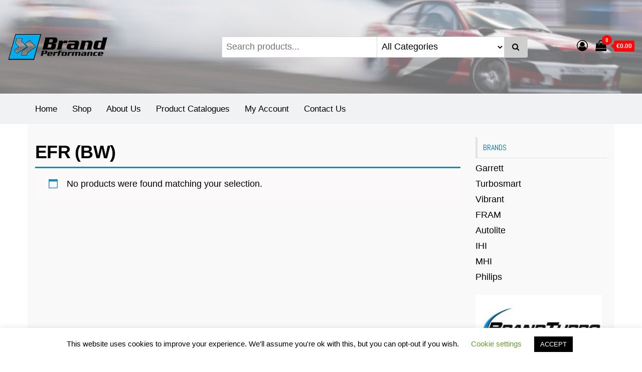

--- FILE ---
content_type: text/html; charset=UTF-8
request_url: https://www.brandperformance.net/product-category/turbo-system/turbine-housings/efr-bw-turbo-system/
body_size: 104841
content:
<!DOCTYPE html>
<html dir="ltr" lang="en-US" prefix="og: https://ogp.me/ns#">
    <head>
        <meta charset="UTF-8">
        <meta name="viewport" content="width=device-width, initial-scale=1">
        <link rel="profile" href="http://gmpg.org/xfn/11">
        	<style>img:is([sizes="auto" i], [sizes^="auto," i]) { contain-intrinsic-size: 3000px 1500px }</style>
	
		<!-- All in One SEO Pro 4.9.0 - aioseo.com -->
	<meta name="robots" content="max-image-preview:large" />
	<link rel="canonical" href="https://www.brandperformance.net/product-category/turbo-system/turbine-housings/efr-bw-turbo-system/" />
	<meta name="generator" content="All in One SEO Pro (AIOSEO) 4.9.0" />
		<meta property="og:locale" content="en_US" />
		<meta property="og:site_name" content="Brand Performance | Turbochargers &amp; Accessories" />
		<meta property="og:type" content="article" />
		<meta property="og:title" content="EFR (BW) | Brand Performance" />
		<meta property="og:url" content="https://www.brandperformance.net/product-category/turbo-system/turbine-housings/efr-bw-turbo-system/" />
		<meta property="og:image" content="https://www.brandperformance.net/wp-content/uploads/2020/11/cropped-BP-site-logo.png" />
		<meta property="og:image:secure_url" content="https://www.brandperformance.net/wp-content/uploads/2020/11/cropped-BP-site-logo.png" />
		<meta property="og:image:width" content="200" />
		<meta property="og:image:height" content="53" />
		<meta property="article:publisher" content="https://facebook.com/brandperformance" />
		<meta name="twitter:card" content="summary" />
		<meta name="twitter:site" content="@brandperf" />
		<meta name="twitter:title" content="EFR (BW) | Brand Performance" />
		<meta name="twitter:image" content="https://www.brandperformance.net/wp-content/uploads/2020/11/cropped-BP-site-logo.png" />
		<script type="application/ld+json" class="aioseo-schema">
			{"@context":"https:\/\/schema.org","@graph":[{"@type":"BreadcrumbList","@id":"https:\/\/www.brandperformance.net\/product-category\/turbo-system\/turbine-housings\/efr-bw-turbo-system\/#breadcrumblist","itemListElement":[{"@type":"ListItem","@id":"https:\/\/www.brandperformance.net#listItem","position":1,"name":"Home","item":"https:\/\/www.brandperformance.net","nextItem":{"@type":"ListItem","@id":"https:\/\/www.brandperformance.net\/shop\/#listItem","name":"Shop"}},{"@type":"ListItem","@id":"https:\/\/www.brandperformance.net\/shop\/#listItem","position":2,"name":"Shop","item":"https:\/\/www.brandperformance.net\/shop\/","nextItem":{"@type":"ListItem","@id":"https:\/\/www.brandperformance.net\/product-category\/turbo-system\/#listItem","name":"Turbo System"},"previousItem":{"@type":"ListItem","@id":"https:\/\/www.brandperformance.net#listItem","name":"Home"}},{"@type":"ListItem","@id":"https:\/\/www.brandperformance.net\/product-category\/turbo-system\/#listItem","position":3,"name":"Turbo System","item":"https:\/\/www.brandperformance.net\/product-category\/turbo-system\/","nextItem":{"@type":"ListItem","@id":"https:\/\/www.brandperformance.net\/product-category\/turbo-system\/turbine-housings\/#listItem","name":"Turbine Housings"},"previousItem":{"@type":"ListItem","@id":"https:\/\/www.brandperformance.net\/shop\/#listItem","name":"Shop"}},{"@type":"ListItem","@id":"https:\/\/www.brandperformance.net\/product-category\/turbo-system\/turbine-housings\/#listItem","position":4,"name":"Turbine Housings","item":"https:\/\/www.brandperformance.net\/product-category\/turbo-system\/turbine-housings\/","nextItem":{"@type":"ListItem","@id":"https:\/\/www.brandperformance.net\/product-category\/turbo-system\/turbine-housings\/efr-bw-turbo-system\/#listItem","name":"EFR (BW)"},"previousItem":{"@type":"ListItem","@id":"https:\/\/www.brandperformance.net\/product-category\/turbo-system\/#listItem","name":"Turbo System"}},{"@type":"ListItem","@id":"https:\/\/www.brandperformance.net\/product-category\/turbo-system\/turbine-housings\/efr-bw-turbo-system\/#listItem","position":5,"name":"EFR (BW)","previousItem":{"@type":"ListItem","@id":"https:\/\/www.brandperformance.net\/product-category\/turbo-system\/turbine-housings\/#listItem","name":"Turbine Housings"}}]},{"@type":"CollectionPage","@id":"https:\/\/www.brandperformance.net\/product-category\/turbo-system\/turbine-housings\/efr-bw-turbo-system\/#collectionpage","url":"https:\/\/www.brandperformance.net\/product-category\/turbo-system\/turbine-housings\/efr-bw-turbo-system\/","name":"EFR (BW) | Brand Performance","inLanguage":"en-US","isPartOf":{"@id":"https:\/\/www.brandperformance.net\/#website"},"breadcrumb":{"@id":"https:\/\/www.brandperformance.net\/product-category\/turbo-system\/turbine-housings\/efr-bw-turbo-system\/#breadcrumblist"}},{"@type":"Organization","@id":"https:\/\/www.brandperformance.net\/#organization","name":"Brand Engineering Ltd","description":"Turbochargers & Accessories","url":"https:\/\/www.brandperformance.net\/","telephone":"+35725875525","logo":{"@type":"ImageObject","url":"https:\/\/www.brandperformance.net\/wp-content\/uploads\/bp_logo.png","@id":"https:\/\/www.brandperformance.net\/product-category\/turbo-system\/turbine-housings\/efr-bw-turbo-system\/#organizationLogo","width":388,"height":294,"caption":"Brand Performance Logo"},"image":{"@id":"https:\/\/www.brandperformance.net\/product-category\/turbo-system\/turbine-housings\/efr-bw-turbo-system\/#organizationLogo"},"sameAs":["https:\/\/facebook.com\/brandperformance","https:\/\/twitter.com\/brandperf","https:\/\/instagram.com\/brandperformance"]},{"@type":"WebSite","@id":"https:\/\/www.brandperformance.net\/#website","url":"https:\/\/www.brandperformance.net\/","name":"Brand Performance","description":"Turbochargers & Accessories","inLanguage":"en-US","publisher":{"@id":"https:\/\/www.brandperformance.net\/#organization"}}]}
		</script>
		<!-- All in One SEO Pro -->


	<!-- This site is optimized with the Yoast SEO plugin v26.3 - https://yoast.com/wordpress/plugins/seo/ -->
	<title>EFR (BW) | Brand Performance</title>
	<link rel="canonical" href="https://www.brandperformance.net/product-category/turbo-system/turbine-housings/efr-bw-turbo-system/" />
	<meta property="og:locale" content="en_US" />
	<meta property="og:type" content="article" />
	<meta property="og:title" content="EFR (BW) Archives - Brand Performance" />
	<meta property="og:url" content="https://www.brandperformance.net/product-category/turbo-system/turbine-housings/efr-bw-turbo-system/" />
	<meta property="og:site_name" content="Brand Performance" />
	<meta name="twitter:card" content="summary_large_image" />
	<script type="application/ld+json" class="yoast-schema-graph">{"@context":"https://schema.org","@graph":[{"@type":"CollectionPage","@id":"https://www.brandperformance.net/product-category/turbo-system/turbine-housings/efr-bw-turbo-system/","url":"https://www.brandperformance.net/product-category/turbo-system/turbine-housings/efr-bw-turbo-system/","name":"EFR (BW) Archives - Brand Performance","isPartOf":{"@id":"https://www.brandperformance.net/#website"},"breadcrumb":{"@id":"https://www.brandperformance.net/product-category/turbo-system/turbine-housings/efr-bw-turbo-system/#breadcrumb"},"inLanguage":"en-US"},{"@type":"BreadcrumbList","@id":"https://www.brandperformance.net/product-category/turbo-system/turbine-housings/efr-bw-turbo-system/#breadcrumb","itemListElement":[{"@type":"ListItem","position":1,"name":"Home","item":"https://www.brandperformance.net/"},{"@type":"ListItem","position":2,"name":"Turbo System","item":"https://www.brandperformance.net/product-category/turbo-system/"},{"@type":"ListItem","position":3,"name":"Turbine Housings","item":"https://www.brandperformance.net/product-category/turbo-system/turbine-housings/"},{"@type":"ListItem","position":4,"name":"EFR (BW)"}]},{"@type":"WebSite","@id":"https://www.brandperformance.net/#website","url":"https://www.brandperformance.net/","name":"Brand Performance","description":"Turbochargers &amp; Accessories","publisher":{"@id":"https://www.brandperformance.net/#organization"},"potentialAction":[{"@type":"SearchAction","target":{"@type":"EntryPoint","urlTemplate":"https://www.brandperformance.net/?s={search_term_string}"},"query-input":{"@type":"PropertyValueSpecification","valueRequired":true,"valueName":"search_term_string"}}],"inLanguage":"en-US"},{"@type":"Organization","@id":"https://www.brandperformance.net/#organization","name":"Brand Performance","url":"https://www.brandperformance.net/","logo":{"@type":"ImageObject","inLanguage":"en-US","@id":"https://www.brandperformance.net/#/schema/logo/image/","url":"https://www.brandperformance.net/wp-content/uploads/2020/11/cropped-BP-site-logo.png","contentUrl":"https://www.brandperformance.net/wp-content/uploads/2020/11/cropped-BP-site-logo.png","width":200,"height":53,"caption":"Brand Performance"},"image":{"@id":"https://www.brandperformance.net/#/schema/logo/image/"},"sameAs":["https://www.facebook.com/brandperformance","https://www.instagram.com/brandperformance/"]}]}</script>
	<!-- / Yoast SEO plugin. -->


<link rel='dns-prefetch' href='//fonts.googleapis.com' />
<link href='https://fonts.gstatic.com' crossorigin rel='preconnect' />
<link rel="alternate" type="application/rss+xml" title="Brand Performance &raquo; Feed" href="https://www.brandperformance.net/feed/" />
<link rel="alternate" type="application/rss+xml" title="Brand Performance &raquo; Comments Feed" href="https://www.brandperformance.net/comments/feed/" />
<link rel="alternate" type="application/rss+xml" title="Brand Performance &raquo; EFR (BW) Category Feed" href="https://www.brandperformance.net/product-category/turbo-system/turbine-housings/efr-bw-turbo-system/feed/" />
		<!-- This site uses the Google Analytics by MonsterInsights plugin v9.9.0 - Using Analytics tracking - https://www.monsterinsights.com/ -->
		<!-- Note: MonsterInsights is not currently configured on this site. The site owner needs to authenticate with Google Analytics in the MonsterInsights settings panel. -->
					<!-- No tracking code set -->
				<!-- / Google Analytics by MonsterInsights -->
		<script type="text/javascript">
/* <![CDATA[ */
window._wpemojiSettings = {"baseUrl":"https:\/\/s.w.org\/images\/core\/emoji\/15.0.3\/72x72\/","ext":".png","svgUrl":"https:\/\/s.w.org\/images\/core\/emoji\/15.0.3\/svg\/","svgExt":".svg","source":{"concatemoji":"https:\/\/www.brandperformance.net\/wp-includes\/js\/wp-emoji-release.min.js?ver=6.7.1"}};
/*! This file is auto-generated */
!function(i,n){var o,s,e;function c(e){try{var t={supportTests:e,timestamp:(new Date).valueOf()};sessionStorage.setItem(o,JSON.stringify(t))}catch(e){}}function p(e,t,n){e.clearRect(0,0,e.canvas.width,e.canvas.height),e.fillText(t,0,0);var t=new Uint32Array(e.getImageData(0,0,e.canvas.width,e.canvas.height).data),r=(e.clearRect(0,0,e.canvas.width,e.canvas.height),e.fillText(n,0,0),new Uint32Array(e.getImageData(0,0,e.canvas.width,e.canvas.height).data));return t.every(function(e,t){return e===r[t]})}function u(e,t,n){switch(t){case"flag":return n(e,"\ud83c\udff3\ufe0f\u200d\u26a7\ufe0f","\ud83c\udff3\ufe0f\u200b\u26a7\ufe0f")?!1:!n(e,"\ud83c\uddfa\ud83c\uddf3","\ud83c\uddfa\u200b\ud83c\uddf3")&&!n(e,"\ud83c\udff4\udb40\udc67\udb40\udc62\udb40\udc65\udb40\udc6e\udb40\udc67\udb40\udc7f","\ud83c\udff4\u200b\udb40\udc67\u200b\udb40\udc62\u200b\udb40\udc65\u200b\udb40\udc6e\u200b\udb40\udc67\u200b\udb40\udc7f");case"emoji":return!n(e,"\ud83d\udc26\u200d\u2b1b","\ud83d\udc26\u200b\u2b1b")}return!1}function f(e,t,n){var r="undefined"!=typeof WorkerGlobalScope&&self instanceof WorkerGlobalScope?new OffscreenCanvas(300,150):i.createElement("canvas"),a=r.getContext("2d",{willReadFrequently:!0}),o=(a.textBaseline="top",a.font="600 32px Arial",{});return e.forEach(function(e){o[e]=t(a,e,n)}),o}function t(e){var t=i.createElement("script");t.src=e,t.defer=!0,i.head.appendChild(t)}"undefined"!=typeof Promise&&(o="wpEmojiSettingsSupports",s=["flag","emoji"],n.supports={everything:!0,everythingExceptFlag:!0},e=new Promise(function(e){i.addEventListener("DOMContentLoaded",e,{once:!0})}),new Promise(function(t){var n=function(){try{var e=JSON.parse(sessionStorage.getItem(o));if("object"==typeof e&&"number"==typeof e.timestamp&&(new Date).valueOf()<e.timestamp+604800&&"object"==typeof e.supportTests)return e.supportTests}catch(e){}return null}();if(!n){if("undefined"!=typeof Worker&&"undefined"!=typeof OffscreenCanvas&&"undefined"!=typeof URL&&URL.createObjectURL&&"undefined"!=typeof Blob)try{var e="postMessage("+f.toString()+"("+[JSON.stringify(s),u.toString(),p.toString()].join(",")+"));",r=new Blob([e],{type:"text/javascript"}),a=new Worker(URL.createObjectURL(r),{name:"wpTestEmojiSupports"});return void(a.onmessage=function(e){c(n=e.data),a.terminate(),t(n)})}catch(e){}c(n=f(s,u,p))}t(n)}).then(function(e){for(var t in e)n.supports[t]=e[t],n.supports.everything=n.supports.everything&&n.supports[t],"flag"!==t&&(n.supports.everythingExceptFlag=n.supports.everythingExceptFlag&&n.supports[t]);n.supports.everythingExceptFlag=n.supports.everythingExceptFlag&&!n.supports.flag,n.DOMReady=!1,n.readyCallback=function(){n.DOMReady=!0}}).then(function(){return e}).then(function(){var e;n.supports.everything||(n.readyCallback(),(e=n.source||{}).concatemoji?t(e.concatemoji):e.wpemoji&&e.twemoji&&(t(e.twemoji),t(e.wpemoji)))}))}((window,document),window._wpemojiSettings);
/* ]]> */
</script>
<link rel='stylesheet' id='collapscatlist_css-css' href='https://www.brandperformance.net/wp-content/plugins/collapsing-category-list/collapsing-category-list.css?ver=6.7.1' type='text/css' media='all' />
<link rel='stylesheet' id='woosb-blocks-css' href='https://www.brandperformance.net/wp-content/plugins/woo-product-bundle/assets/css/blocks.css?ver=8.3.9' type='text/css' media='all' />
<style id='wp-emoji-styles-inline-css' type='text/css'>

	img.wp-smiley, img.emoji {
		display: inline !important;
		border: none !important;
		box-shadow: none !important;
		height: 1em !important;
		width: 1em !important;
		margin: 0 0.07em !important;
		vertical-align: -0.1em !important;
		background: none !important;
		padding: 0 !important;
	}
</style>
<link rel='stylesheet' id='wp-block-library-css' href='https://www.brandperformance.net/wp-includes/css/dist/block-library/style.min.css?ver=6.7.1' type='text/css' media='all' />
<link rel='stylesheet' id='aioseo/css/src/vue/standalone/blocks/table-of-contents/global.scss-css' href='https://www.brandperformance.net/wp-content/plugins/all-in-one-seo-pack-pro/dist/Pro/assets/css/table-of-contents/global.e90f6d47.css?ver=4.9.0' type='text/css' media='all' />
<link rel='stylesheet' id='aioseo/css/src/vue/standalone/blocks/pro/recipe/global.scss-css' href='https://www.brandperformance.net/wp-content/plugins/all-in-one-seo-pack-pro/dist/Pro/assets/css/recipe/global.67a3275f.css?ver=4.9.0' type='text/css' media='all' />
<link rel='stylesheet' id='aioseo/css/src/vue/standalone/blocks/pro/product/global.scss-css' href='https://www.brandperformance.net/wp-content/plugins/all-in-one-seo-pack-pro/dist/Pro/assets/css/product/global.61066cfb.css?ver=4.9.0' type='text/css' media='all' />
<link rel='stylesheet' id='cb-carousel-style-css' href='https://www.brandperformance.net/wp-content/plugins/carousel-block/blocks/../build/carousel-legacy/style-index.css?ver=2.0.5' type='text/css' media='all' />
<style id='cb-carousel-v2-style-inline-css' type='text/css'>
.wp-block-cb-carousel-v2{position:relative}.wp-block-cb-carousel-v2[data-cb-pagination=true] .swiper-horizontal{margin-bottom:calc(var(--wp--custom--carousel-block--pagination-bullet-size, 8px)*4)}.wp-block-cb-carousel-v2 .cb-button-next,.wp-block-cb-carousel-v2 .cb-button-prev{color:var(--wp--custom--carousel-block--navigation-color,#000);height:var(--wp--custom--carousel-block--navigation-size,22px);margin-top:calc(0px - var(--wp--custom--carousel-block--navigation-size, 22px)/2);width:calc(var(--wp--custom--carousel-block--navigation-size, 22px)/44*27)}.wp-block-cb-carousel-v2 .cb-button-next:after,.wp-block-cb-carousel-v2 .cb-button-prev:after{font-size:var(--wp--custom--carousel-block--navigation-size,22px)}.wp-block-cb-carousel-v2 .cb-button-prev,.wp-block-cb-carousel-v2.cb-rtl .cb-button-next{left:calc(var(--wp--custom--carousel-block--navigation-size, 22px)*-1/44*27 - var(--wp--custom--carousel-block--navigation-sides-offset, 10px));right:auto}.wp-block-cb-carousel-v2 .cb-button-next,.wp-block-cb-carousel-v2.cb-rtl .cb-button-prev{left:auto;right:calc(var(--wp--custom--carousel-block--navigation-size, 22px)*-1/44*27 - var(--wp--custom--carousel-block--navigation-sides-offset, 10px))}.wp-block-cb-carousel-v2.cb-rtl .cb-button-next,.wp-block-cb-carousel-v2.cb-rtl .cb-button-prev{transform:scaleX(-1)}.wp-block-cb-carousel-v2 .cb-pagination.swiper-pagination-horizontal{bottom:calc(var(--wp--custom--carousel-block--pagination-bullet-size, 8px)*-2.5);display:flex;justify-content:center;top:var(--wp--custom--carousel-block--pagination-top,auto)}.wp-block-cb-carousel-v2 .cb-pagination.swiper-pagination-horizontal.swiper-pagination-bullets .cb-pagination-bullet{margin:0 var(--wp--custom--carousel-block--pagination-bullet-horizontal-gap,4px)}.wp-block-cb-carousel-v2 .cb-pagination .cb-pagination-bullet{background:var(--wp--custom--carousel-block--pagination-bullet-color,#999);height:var(--wp--custom--carousel-block--pagination-bullet-size,8px);opacity:var(--wp--custom--carousel-block--pagination-bullet-opacity,.5);width:var(--wp--custom--carousel-block--pagination-bullet-size,8px)}.wp-block-cb-carousel-v2 .cb-pagination .cb-pagination-bullet.swiper-pagination-bullet-active{background:var(--wp--custom--carousel-block--pagination-bullet-active-color,#000);opacity:var(--wp--custom--carousel-block--pagination-bullet-active-opacity,1)}.wp-block-cb-carousel-v2.alignfull .cb-button-next,.wp-block-cb-carousel-v2.alignfull .cb-button-prev{color:var(--wp--custom--carousel-block--navigation-alignfull-color,#000)}.wp-block-cb-carousel-v2.alignfull .cb-button-prev,.wp-block-cb-carousel-v2.alignfull.cb-rtl .cb-button-next{left:var(--wp--custom--carousel-block--navigation-sides-offset,10px);right:auto}.wp-block-cb-carousel-v2.alignfull .cb-button-next,.wp-block-cb-carousel-v2.alignfull.cb-rtl .cb-button-prev{left:auto;right:var(--wp--custom--carousel-block--navigation-sides-offset,10px)}.wp-block-cb-carousel-v2 .wp-block-image{margin-bottom:var(--wp--custom--carousel-block--image-margin-bottom,0);margin-top:var(--wp--custom--carousel-block--image-margin-top,0)}.wp-block-cb-carousel-v2 .wp-block-cover{margin-bottom:var(--wp--custom--carousel-block--cover-margin-bottom,0);margin-top:var(--wp--custom--carousel-block--cover-margin-top,0)}.wp-block-cb-carousel-v2 .wp-block-cover.aligncenter,.wp-block-cb-carousel-v2 .wp-block-image.aligncenter{margin-left:auto!important;margin-right:auto!important}

</style>
<style id='collapsing-categories-style-inline-css' type='text/css'>


</style>
<link rel='stylesheet' id='nta-css-popup-css' href='https://www.brandperformance.net/wp-content/plugins/wp-whatsapp/assets/dist/css/style.css?ver=6.7.1' type='text/css' media='all' />
<style id='classic-theme-styles-inline-css' type='text/css'>
/*! This file is auto-generated */
.wp-block-button__link{color:#fff;background-color:#32373c;border-radius:9999px;box-shadow:none;text-decoration:none;padding:calc(.667em + 2px) calc(1.333em + 2px);font-size:1.125em}.wp-block-file__button{background:#32373c;color:#fff;text-decoration:none}
</style>
<style id='global-styles-inline-css' type='text/css'>
:root{--wp--preset--aspect-ratio--square: 1;--wp--preset--aspect-ratio--4-3: 4/3;--wp--preset--aspect-ratio--3-4: 3/4;--wp--preset--aspect-ratio--3-2: 3/2;--wp--preset--aspect-ratio--2-3: 2/3;--wp--preset--aspect-ratio--16-9: 16/9;--wp--preset--aspect-ratio--9-16: 9/16;--wp--preset--color--black: #000000;--wp--preset--color--cyan-bluish-gray: #abb8c3;--wp--preset--color--white: #ffffff;--wp--preset--color--pale-pink: #f78da7;--wp--preset--color--vivid-red: #cf2e2e;--wp--preset--color--luminous-vivid-orange: #ff6900;--wp--preset--color--luminous-vivid-amber: #fcb900;--wp--preset--color--light-green-cyan: #7bdcb5;--wp--preset--color--vivid-green-cyan: #00d084;--wp--preset--color--pale-cyan-blue: #8ed1fc;--wp--preset--color--vivid-cyan-blue: #0693e3;--wp--preset--color--vivid-purple: #9b51e0;--wp--preset--gradient--vivid-cyan-blue-to-vivid-purple: linear-gradient(135deg,rgba(6,147,227,1) 0%,rgb(155,81,224) 100%);--wp--preset--gradient--light-green-cyan-to-vivid-green-cyan: linear-gradient(135deg,rgb(122,220,180) 0%,rgb(0,208,130) 100%);--wp--preset--gradient--luminous-vivid-amber-to-luminous-vivid-orange: linear-gradient(135deg,rgba(252,185,0,1) 0%,rgba(255,105,0,1) 100%);--wp--preset--gradient--luminous-vivid-orange-to-vivid-red: linear-gradient(135deg,rgba(255,105,0,1) 0%,rgb(207,46,46) 100%);--wp--preset--gradient--very-light-gray-to-cyan-bluish-gray: linear-gradient(135deg,rgb(238,238,238) 0%,rgb(169,184,195) 100%);--wp--preset--gradient--cool-to-warm-spectrum: linear-gradient(135deg,rgb(74,234,220) 0%,rgb(151,120,209) 20%,rgb(207,42,186) 40%,rgb(238,44,130) 60%,rgb(251,105,98) 80%,rgb(254,248,76) 100%);--wp--preset--gradient--blush-light-purple: linear-gradient(135deg,rgb(255,206,236) 0%,rgb(152,150,240) 100%);--wp--preset--gradient--blush-bordeaux: linear-gradient(135deg,rgb(254,205,165) 0%,rgb(254,45,45) 50%,rgb(107,0,62) 100%);--wp--preset--gradient--luminous-dusk: linear-gradient(135deg,rgb(255,203,112) 0%,rgb(199,81,192) 50%,rgb(65,88,208) 100%);--wp--preset--gradient--pale-ocean: linear-gradient(135deg,rgb(255,245,203) 0%,rgb(182,227,212) 50%,rgb(51,167,181) 100%);--wp--preset--gradient--electric-grass: linear-gradient(135deg,rgb(202,248,128) 0%,rgb(113,206,126) 100%);--wp--preset--gradient--midnight: linear-gradient(135deg,rgb(2,3,129) 0%,rgb(40,116,252) 100%);--wp--preset--font-size--small: 13px;--wp--preset--font-size--medium: 20px;--wp--preset--font-size--large: 36px;--wp--preset--font-size--x-large: 42px;--wp--preset--spacing--20: 0.44rem;--wp--preset--spacing--30: 0.67rem;--wp--preset--spacing--40: 1rem;--wp--preset--spacing--50: 1.5rem;--wp--preset--spacing--60: 2.25rem;--wp--preset--spacing--70: 3.38rem;--wp--preset--spacing--80: 5.06rem;--wp--preset--shadow--natural: 6px 6px 9px rgba(0, 0, 0, 0.2);--wp--preset--shadow--deep: 12px 12px 50px rgba(0, 0, 0, 0.4);--wp--preset--shadow--sharp: 6px 6px 0px rgba(0, 0, 0, 0.2);--wp--preset--shadow--outlined: 6px 6px 0px -3px rgba(255, 255, 255, 1), 6px 6px rgba(0, 0, 0, 1);--wp--preset--shadow--crisp: 6px 6px 0px rgba(0, 0, 0, 1);}:where(.is-layout-flex){gap: 0.5em;}:where(.is-layout-grid){gap: 0.5em;}body .is-layout-flex{display: flex;}.is-layout-flex{flex-wrap: wrap;align-items: center;}.is-layout-flex > :is(*, div){margin: 0;}body .is-layout-grid{display: grid;}.is-layout-grid > :is(*, div){margin: 0;}:where(.wp-block-columns.is-layout-flex){gap: 2em;}:where(.wp-block-columns.is-layout-grid){gap: 2em;}:where(.wp-block-post-template.is-layout-flex){gap: 1.25em;}:where(.wp-block-post-template.is-layout-grid){gap: 1.25em;}.has-black-color{color: var(--wp--preset--color--black) !important;}.has-cyan-bluish-gray-color{color: var(--wp--preset--color--cyan-bluish-gray) !important;}.has-white-color{color: var(--wp--preset--color--white) !important;}.has-pale-pink-color{color: var(--wp--preset--color--pale-pink) !important;}.has-vivid-red-color{color: var(--wp--preset--color--vivid-red) !important;}.has-luminous-vivid-orange-color{color: var(--wp--preset--color--luminous-vivid-orange) !important;}.has-luminous-vivid-amber-color{color: var(--wp--preset--color--luminous-vivid-amber) !important;}.has-light-green-cyan-color{color: var(--wp--preset--color--light-green-cyan) !important;}.has-vivid-green-cyan-color{color: var(--wp--preset--color--vivid-green-cyan) !important;}.has-pale-cyan-blue-color{color: var(--wp--preset--color--pale-cyan-blue) !important;}.has-vivid-cyan-blue-color{color: var(--wp--preset--color--vivid-cyan-blue) !important;}.has-vivid-purple-color{color: var(--wp--preset--color--vivid-purple) !important;}.has-black-background-color{background-color: var(--wp--preset--color--black) !important;}.has-cyan-bluish-gray-background-color{background-color: var(--wp--preset--color--cyan-bluish-gray) !important;}.has-white-background-color{background-color: var(--wp--preset--color--white) !important;}.has-pale-pink-background-color{background-color: var(--wp--preset--color--pale-pink) !important;}.has-vivid-red-background-color{background-color: var(--wp--preset--color--vivid-red) !important;}.has-luminous-vivid-orange-background-color{background-color: var(--wp--preset--color--luminous-vivid-orange) !important;}.has-luminous-vivid-amber-background-color{background-color: var(--wp--preset--color--luminous-vivid-amber) !important;}.has-light-green-cyan-background-color{background-color: var(--wp--preset--color--light-green-cyan) !important;}.has-vivid-green-cyan-background-color{background-color: var(--wp--preset--color--vivid-green-cyan) !important;}.has-pale-cyan-blue-background-color{background-color: var(--wp--preset--color--pale-cyan-blue) !important;}.has-vivid-cyan-blue-background-color{background-color: var(--wp--preset--color--vivid-cyan-blue) !important;}.has-vivid-purple-background-color{background-color: var(--wp--preset--color--vivid-purple) !important;}.has-black-border-color{border-color: var(--wp--preset--color--black) !important;}.has-cyan-bluish-gray-border-color{border-color: var(--wp--preset--color--cyan-bluish-gray) !important;}.has-white-border-color{border-color: var(--wp--preset--color--white) !important;}.has-pale-pink-border-color{border-color: var(--wp--preset--color--pale-pink) !important;}.has-vivid-red-border-color{border-color: var(--wp--preset--color--vivid-red) !important;}.has-luminous-vivid-orange-border-color{border-color: var(--wp--preset--color--luminous-vivid-orange) !important;}.has-luminous-vivid-amber-border-color{border-color: var(--wp--preset--color--luminous-vivid-amber) !important;}.has-light-green-cyan-border-color{border-color: var(--wp--preset--color--light-green-cyan) !important;}.has-vivid-green-cyan-border-color{border-color: var(--wp--preset--color--vivid-green-cyan) !important;}.has-pale-cyan-blue-border-color{border-color: var(--wp--preset--color--pale-cyan-blue) !important;}.has-vivid-cyan-blue-border-color{border-color: var(--wp--preset--color--vivid-cyan-blue) !important;}.has-vivid-purple-border-color{border-color: var(--wp--preset--color--vivid-purple) !important;}.has-vivid-cyan-blue-to-vivid-purple-gradient-background{background: var(--wp--preset--gradient--vivid-cyan-blue-to-vivid-purple) !important;}.has-light-green-cyan-to-vivid-green-cyan-gradient-background{background: var(--wp--preset--gradient--light-green-cyan-to-vivid-green-cyan) !important;}.has-luminous-vivid-amber-to-luminous-vivid-orange-gradient-background{background: var(--wp--preset--gradient--luminous-vivid-amber-to-luminous-vivid-orange) !important;}.has-luminous-vivid-orange-to-vivid-red-gradient-background{background: var(--wp--preset--gradient--luminous-vivid-orange-to-vivid-red) !important;}.has-very-light-gray-to-cyan-bluish-gray-gradient-background{background: var(--wp--preset--gradient--very-light-gray-to-cyan-bluish-gray) !important;}.has-cool-to-warm-spectrum-gradient-background{background: var(--wp--preset--gradient--cool-to-warm-spectrum) !important;}.has-blush-light-purple-gradient-background{background: var(--wp--preset--gradient--blush-light-purple) !important;}.has-blush-bordeaux-gradient-background{background: var(--wp--preset--gradient--blush-bordeaux) !important;}.has-luminous-dusk-gradient-background{background: var(--wp--preset--gradient--luminous-dusk) !important;}.has-pale-ocean-gradient-background{background: var(--wp--preset--gradient--pale-ocean) !important;}.has-electric-grass-gradient-background{background: var(--wp--preset--gradient--electric-grass) !important;}.has-midnight-gradient-background{background: var(--wp--preset--gradient--midnight) !important;}.has-small-font-size{font-size: var(--wp--preset--font-size--small) !important;}.has-medium-font-size{font-size: var(--wp--preset--font-size--medium) !important;}.has-large-font-size{font-size: var(--wp--preset--font-size--large) !important;}.has-x-large-font-size{font-size: var(--wp--preset--font-size--x-large) !important;}
:where(.wp-block-post-template.is-layout-flex){gap: 1.25em;}:where(.wp-block-post-template.is-layout-grid){gap: 1.25em;}
:where(.wp-block-columns.is-layout-flex){gap: 2em;}:where(.wp-block-columns.is-layout-grid){gap: 2em;}
:root :where(.wp-block-pullquote){font-size: 1.5em;line-height: 1.6;}
</style>
<link rel='stylesheet' id='cookie-law-info-css' href='https://www.brandperformance.net/wp-content/plugins/cookie-law-info/legacy/public/css/cookie-law-info-public.css?ver=3.3.6' type='text/css' media='all' />
<link rel='stylesheet' id='cookie-law-info-gdpr-css' href='https://www.brandperformance.net/wp-content/plugins/cookie-law-info/legacy/public/css/cookie-law-info-gdpr.css?ver=3.3.6' type='text/css' media='all' />
<link rel='stylesheet' id='envo-storefront-pro-css' href='https://www.brandperformance.net/wp-content/plugins/envo-storefront-pro/css/style.css?ver=1.1.1' type='text/css' media='all' />
<link rel='stylesheet' id='envo-storefront-pro-fancybox-css' href='https://www.brandperformance.net/wp-content/plugins/envo-storefront-pro/css/jquery.fancybox.min.css?ver=1.1.1' type='text/css' media='all' />
<link rel='stylesheet' id='envo-storefront-pro-magnific-popup-css' href='https://www.brandperformance.net/wp-content/plugins/envo-storefront-pro/lib/popup/assets/css/magnific-popup.css?ver=1.0' type='text/css' media='all' />
<link rel='stylesheet' id='envo-storefront-pro-main-css' href='https://www.brandperformance.net/wp-content/plugins/envo-storefront-pro/lib/popup/assets/css/main.css?ver=1.0' type='text/css' media='all' />
<link rel='stylesheet' id='woo-custom-related-products-css' href='https://www.brandperformance.net/wp-content/plugins/woo-custom-related-products/public/css/woo-custom-related-products-public.css' type='text/css' media='all' />
<link rel='stylesheet' id='woocommerce-layout-css' href='https://www.brandperformance.net/wp-content/plugins/woocommerce/assets/css/woocommerce-layout.css?ver=10.3.4' type='text/css' media='all' />
<link rel='stylesheet' id='woocommerce-smallscreen-css' href='https://www.brandperformance.net/wp-content/plugins/woocommerce/assets/css/woocommerce-smallscreen.css?ver=10.3.4' type='text/css' media='only screen and (max-width: 768px)' />
<link rel='stylesheet' id='woocommerce-general-css' href='https://www.brandperformance.net/wp-content/plugins/woocommerce/assets/css/woocommerce.css?ver=10.3.4' type='text/css' media='all' />
<style id='woocommerce-inline-inline-css' type='text/css'>
.woocommerce form .form-row .required { visibility: visible; }
@media only screen and (min-width: 769px) {.woocommerce #content div.product div.summary, .woocommerce div.product div.summary, .woocommerce-page #content div.product div.summary, .woocommerce-page div.product div.summary{width: 52%; padding-left: 4%;}}
</style>
<link rel='stylesheet' id='wt-woocommerce-related-products-css' href='https://www.brandperformance.net/wp-content/plugins/wt-woocommerce-related-products/public/css/custom-related-products-public.css?ver=1.7.5' type='text/css' media='all' />
<link rel='stylesheet' id='carousel-css-css' href='https://www.brandperformance.net/wp-content/plugins/wt-woocommerce-related-products/public/css/owl.carousel.min.css?ver=1.7.5' type='text/css' media='all' />
<link rel='stylesheet' id='carousel-theme-css-css' href='https://www.brandperformance.net/wp-content/plugins/wt-woocommerce-related-products/public/css/owl.theme.default.min.css?ver=1.7.5' type='text/css' media='all' />
<link rel='stylesheet' id='wc-gateway-ppec-frontend-css' href='https://www.brandperformance.net/wp-content/plugins/woocommerce-gateway-paypal-express-checkout/assets/css/wc-gateway-ppec-frontend.css?ver=2.1.3' type='text/css' media='all' />
<link rel='stylesheet' id='brands-styles-css' href='https://www.brandperformance.net/wp-content/plugins/woocommerce/assets/css/brands.css?ver=10.3.4' type='text/css' media='all' />
<link rel='stylesheet' id='woosb-frontend-css' href='https://www.brandperformance.net/wp-content/plugins/woo-product-bundle/assets/css/frontend.css?ver=8.3.9' type='text/css' media='all' />
<link rel='stylesheet' id='envo-storefront-fonts-css' href='https://fonts.googleapis.com/css?family=Open+Sans+Condensed%3A300%2C500%2C700&#038;subset=cyrillic%2Ccyrillic-ext%2Cgreek%2Cgreek-ext%2Clatin-ext%2Cvietnamese' type='text/css' media='all' />
<link rel='stylesheet' id='bootstrap-css' href='https://www.brandperformance.net/wp-content/themes/envo-storefront/css/bootstrap.css?ver=3.3.7' type='text/css' media='all' />
<link rel='stylesheet' id='mmenu-light-css' href='https://www.brandperformance.net/wp-content/themes/envo-storefront/css/mmenu-light.min.css?ver=1.0.7' type='text/css' media='all' />
<link rel='stylesheet' id='envo-storefront-stylesheet-css' href='https://www.brandperformance.net/wp-content/themes/envo-storefront/style.css?ver=1.0.7' type='text/css' media='all' />
<link rel='stylesheet' id='font-awesome-css' href='https://www.brandperformance.net/wp-content/plugins/elementor/assets/lib/font-awesome/css/font-awesome.min.css?ver=4.7.0' type='text/css' media='all' />
<link rel='stylesheet' id='wa_wcc_mtree_css_file-css' href='https://www.brandperformance.net/wp-content/plugins/woocommerce-product-category-selection-widget/assets/css/mtree.css?ver=6.7.1' type='text/css' media='all' />
<link rel='stylesheet' id='carousel-block-slick-style-css' href='https://www.brandperformance.net/wp-content/plugins/carousel-block/blocks/vendor/slick/slick.min.css?ver=2.0.5' type='text/css' media='all' />
<script type="text/javascript" src="https://www.brandperformance.net/wp-includes/js/jquery/jquery.min.js?ver=3.7.1" id="jquery-core-js"></script>
<script type="text/javascript" src="https://www.brandperformance.net/wp-includes/js/jquery/jquery-migrate.min.js?ver=3.4.1" id="jquery-migrate-js"></script>
<script type="text/javascript" src="https://www.brandperformance.net/wp-content/plugins/collapsing-category-list/js/dropdown.js?ver=6.7.1" id="the_js-js"></script>
<script type="text/javascript" id="cookie-law-info-js-extra">
/* <![CDATA[ */
var Cli_Data = {"nn_cookie_ids":[],"cookielist":[],"non_necessary_cookies":[],"ccpaEnabled":"","ccpaRegionBased":"","ccpaBarEnabled":"","strictlyEnabled":["necessary","obligatoire"],"ccpaType":"gdpr","js_blocking":"","custom_integration":"","triggerDomRefresh":"","secure_cookies":""};
var cli_cookiebar_settings = {"animate_speed_hide":"500","animate_speed_show":"500","background":"#FFF","border":"#b1a6a6c2","border_on":"","button_1_button_colour":"#000","button_1_button_hover":"#000000","button_1_link_colour":"#fff","button_1_as_button":"1","button_1_new_win":"","button_2_button_colour":"#333","button_2_button_hover":"#292929","button_2_link_colour":"#444","button_2_as_button":"","button_2_hidebar":"","button_3_button_colour":"#000","button_3_button_hover":"#000000","button_3_link_colour":"#fff","button_3_as_button":"1","button_3_new_win":"","button_4_button_colour":"#000","button_4_button_hover":"#000000","button_4_link_colour":"#62a329","button_4_as_button":"","button_7_button_colour":"#61a229","button_7_button_hover":"#4e8221","button_7_link_colour":"#fff","button_7_as_button":"1","button_7_new_win":"","font_family":"inherit","header_fix":"","notify_animate_hide":"1","notify_animate_show":"","notify_div_id":"#cookie-law-info-bar","notify_position_horizontal":"right","notify_position_vertical":"bottom","scroll_close":"","scroll_close_reload":"","accept_close_reload":"","reject_close_reload":"","showagain_tab":"1","showagain_background":"#fff","showagain_border":"#000","showagain_div_id":"#cookie-law-info-again","showagain_x_position":"100px","text":"#000","show_once_yn":"","show_once":"10000","logging_on":"","as_popup":"","popup_overlay":"1","bar_heading_text":"","cookie_bar_as":"banner","popup_showagain_position":"bottom-right","widget_position":"left"};
var log_object = {"ajax_url":"https:\/\/www.brandperformance.net\/wp-admin\/admin-ajax.php"};
/* ]]> */
</script>
<script type="text/javascript" src="https://www.brandperformance.net/wp-content/plugins/cookie-law-info/legacy/public/js/cookie-law-info-public.js?ver=3.3.6" id="cookie-law-info-js"></script>
<script type="text/javascript" src="https://www.brandperformance.net/wp-content/plugins/envo-storefront-pro/lib/popup/assets/js/jquery.magnific-popup.min.js?ver=1.0" id="envo-storefront-pro-magnific-popup-js"></script>
<script type="text/javascript" src="https://www.brandperformance.net/wp-content/plugins/woo-custom-related-products/public/js/woo-custom-related-products-public.js" id="woo-custom-related-products-js"></script>
<script type="text/javascript" src="https://www.brandperformance.net/wp-content/plugins/woocommerce/assets/js/jquery-blockui/jquery.blockUI.min.js?ver=2.7.0-wc.10.3.4" id="wc-jquery-blockui-js" defer="defer" data-wp-strategy="defer"></script>
<script type="text/javascript" id="wc-add-to-cart-js-extra">
/* <![CDATA[ */
var wc_add_to_cart_params = {"ajax_url":"\/wp-admin\/admin-ajax.php","wc_ajax_url":"\/?wc-ajax=%%endpoint%%","i18n_view_cart":"View cart","cart_url":"https:\/\/www.brandperformance.net\/cart\/","is_cart":"","cart_redirect_after_add":"no"};
/* ]]> */
</script>
<script type="text/javascript" src="https://www.brandperformance.net/wp-content/plugins/woocommerce/assets/js/frontend/add-to-cart.min.js?ver=10.3.4" id="wc-add-to-cart-js" defer="defer" data-wp-strategy="defer"></script>
<script type="text/javascript" src="https://www.brandperformance.net/wp-content/plugins/woocommerce/assets/js/js-cookie/js.cookie.min.js?ver=2.1.4-wc.10.3.4" id="wc-js-cookie-js" defer="defer" data-wp-strategy="defer"></script>
<script type="text/javascript" id="woocommerce-js-extra">
/* <![CDATA[ */
var woocommerce_params = {"ajax_url":"\/wp-admin\/admin-ajax.php","wc_ajax_url":"\/?wc-ajax=%%endpoint%%","i18n_password_show":"Show password","i18n_password_hide":"Hide password"};
/* ]]> */
</script>
<script type="text/javascript" src="https://www.brandperformance.net/wp-content/plugins/woocommerce/assets/js/frontend/woocommerce.min.js?ver=10.3.4" id="woocommerce-js" defer="defer" data-wp-strategy="defer"></script>
<script type="text/javascript" src="https://www.brandperformance.net/wp-content/plugins/wt-woocommerce-related-products/public/js/custom-related-products-public.js?ver=1.7.5" id="wt-woocommerce-related-products-js"></script>
<script type="text/javascript" src="https://www.brandperformance.net/wp-content/plugins/wt-woocommerce-related-products/public/js/wt_owl_carousel.js?ver=1.7.5" id="wt-owl-js-js"></script>
<script type="text/javascript" id="WCPAY_ASSETS-js-extra">
/* <![CDATA[ */
var wcpayAssets = {"url":"https:\/\/www.brandperformance.net\/wp-content\/plugins\/woocommerce-payments\/dist\/"};
/* ]]> */
</script>
<link rel="https://api.w.org/" href="https://www.brandperformance.net/wp-json/" /><link rel="alternate" title="JSON" type="application/json" href="https://www.brandperformance.net/wp-json/wp/v2/product_cat/291" /><link rel="EditURI" type="application/rsd+xml" title="RSD" href="https://www.brandperformance.net/xmlrpc.php?rsd" />
<meta name="generator" content="WordPress 6.7.1" />
<meta name="generator" content="WooCommerce 10.3.4" />
	<noscript><style>.woocommerce-product-gallery{ opacity: 1 !important; }</style></noscript>
	<meta name="generator" content="Elementor 3.33.0; features: e_font_icon_svg, additional_custom_breakpoints; settings: css_print_method-external, google_font-enabled, font_display-auto">
			<script  type="text/javascript">
				!function(f,b,e,v,n,t,s){if(f.fbq)return;n=f.fbq=function(){n.callMethod?
					n.callMethod.apply(n,arguments):n.queue.push(arguments)};if(!f._fbq)f._fbq=n;
					n.push=n;n.loaded=!0;n.version='2.0';n.queue=[];t=b.createElement(e);t.async=!0;
					t.src=v;s=b.getElementsByTagName(e)[0];s.parentNode.insertBefore(t,s)}(window,
					document,'script','https://connect.facebook.net/en_US/fbevents.js');
			</script>
			<!-- WooCommerce Facebook Integration Begin -->
			<script  type="text/javascript">

				fbq('init', '456743611613185', {}, {
    "agent": "woocommerce_1-10.3.4-3.5.12"
});

				document.addEventListener( 'DOMContentLoaded', function() {
					// Insert placeholder for events injected when a product is added to the cart through AJAX.
					document.body.insertAdjacentHTML( 'beforeend', '<div class=\"wc-facebook-pixel-event-placeholder\"></div>' );
				}, false );

			</script>
			<!-- WooCommerce Facebook Integration End -->
						<style>
				.e-con.e-parent:nth-of-type(n+4):not(.e-lazyloaded):not(.e-no-lazyload),
				.e-con.e-parent:nth-of-type(n+4):not(.e-lazyloaded):not(.e-no-lazyload) * {
					background-image: none !important;
				}
				@media screen and (max-height: 1024px) {
					.e-con.e-parent:nth-of-type(n+3):not(.e-lazyloaded):not(.e-no-lazyload),
					.e-con.e-parent:nth-of-type(n+3):not(.e-lazyloaded):not(.e-no-lazyload) * {
						background-image: none !important;
					}
				}
				@media screen and (max-height: 640px) {
					.e-con.e-parent:nth-of-type(n+2):not(.e-lazyloaded):not(.e-no-lazyload),
					.e-con.e-parent:nth-of-type(n+2):not(.e-lazyloaded):not(.e-no-lazyload) * {
						background-image: none !important;
					}
				}
			</style>
			            <style type="text/css" id="envo-storefront-header-css">
                                .site-header {
                        background-image: url(https://www.brandperformance.net/wp-content/uploads/2022/08/Untitled-design-11.png);
                        background-repeat: no-repeat;
                        background-position: 50% 50%;
                        -webkit-background-size: cover;
                        -moz-background-size:    cover;
                        -o-background-size:      cover;
                        background-size:         cover;
                    }
            	
                                .site-title,
                    .site-description {
                        position: absolute;
                        clip: rect(1px, 1px, 1px, 1px);
                    }
            	
            </style>
            <style>.qib-container input[type='number']:not(#qib_id):not(#qib_id){-moz-appearance:textfield;}.qib-container input[type='number']:not(#qib_id):not(#qib_id)::-webkit-outer-spin-button,.qib-container input[type='number']:not(#qib_id):not(#qib_id)::-webkit-inner-spin-button{-webkit-appearance:none;display:none;margin:0;}form.cart button[type='submit']:not(#qib_id):not(#qib_id),form.cart .qib-container + div:not(#qib_id):not(#qib_id){display:inline-block;margin:0;padding-top:0;padding-bottom:0;float:none;vertical-align:top;text-align:center;}form.cart button[type='submit']:not(#qib_id):not(#qib_id):not(_){line-height:1;}form.cart button[type='submit']:not(#qib_id):not(#qib_id):not(_):not(_){height:35px;text-align:center;}form.cart .qib-container + button[type='submit']:not(#qib_id):not(#qib_id),form.cart .qib-container + div:not(#qib_id):not(#qib_id):not(_){margin-left:1em;}form.cart button[type='submit']:focus:not(#qib_id):not(#qib_id){outline-width:2px;outline-offset:-2px;outline-style:solid;}.qib-container div.quantity:not(#qib_id):not(#qib_id) {float:left;line-height:1;display:inline-block;margin:0;padding:0;border:none;border-radius:0;width:auto;min-height:initial;min-width:initial;max-height:initial;max-width:initial;}.qib-button:not(#qib_id):not(#qib_id){line-height:1;display:inline-block;margin:0;padding:0;box-sizing:border-box;height:35px;width:30px;color:black;background:#e2e2e2;border-color:#cac9c9;float:left;min-height:initial;min-width:initial;max-height:initial;max-width:initial;vertical-align:middle;font-size:16px;letter-spacing:0;border-style:solid;border-width:1px;transition:none;border-radius:0;}.qib-button:focus:not(#qib_id):not(#qib_id) {border:2px #b3b3aa solid;outline:none;}.qib-button:hover:not(#qib_id):not(#qib_id) {background:#d6d5d5;}.qib-container .quantity input.qty:not(#qib_id):not(#qib_id){line-height:1;background:none;text-align:center;vertical-align:middle;margin:0;padding:0;box-sizing:border-box;height:35px;width:45px;min-height:initial;min-width:initial;max-height:initial;max-width:initial;box-shadow:none;font-size:15px;border-style:solid;border-color:#cac9c9;border-width:1px 0;border-radius:0;}.qib-container .quantity input.qty:focus:not(#qib_id):not(#qib_id) {border-color:#cac9c9;outline:none;border-width:2px 1px;border-style:solid;}.woocommerce table.cart td.product-quantity:not(#qib_id):not(#qib_id){white-space:nowrap;}@media (min-width:768px){.woocommerce table.cart td.product-quantity:not(#qib_id):not(#qib_id){text-align:center;}}@media (min-width:768px){.woocommerce table.cart td.product-quantity .qib-container:not(#qib_id):not(#qib_id){display:flex;justify-content:center;}}.qib-container:not(#qib_id):not(#qib_id) {display:inline-block;}.woocommerce-grouped-product-list-item__quantity:not(#qib_id):not(#qib_id){margin:0;padding-left:0;padding-right:0;text-align:left;}.woocommerce-grouped-product-list-item__quantity .qib-container:not(#qib_id):not(#qib_id){display:flex;}.quantity .minus:not(#qib_id):not(#qib_id),.quantity .plus:not(#qib_id):not(#qib_id),.quantity > a:not(#qib_id):not(#qib_id){display:none;}.products.oceanwp-row .qib-container:not(#qib_id):not(#qib_id){margin-bottom:8px;}</style><link rel="icon" href="https://www.brandperformance.net/wp-content/uploads/cropped-bp_logo-32x32.png" sizes="32x32" />
<link rel="icon" href="https://www.brandperformance.net/wp-content/uploads/cropped-bp_logo-192x192.png" sizes="192x192" />
<link rel="apple-touch-icon" href="https://www.brandperformance.net/wp-content/uploads/cropped-bp_logo-180x180.png" />
<meta name="msapplication-TileImage" content="https://www.brandperformance.net/wp-content/uploads/cropped-bp_logo-270x270.png" />
<style id="kirki-inline-styles">.top-bar-section{font-size:12px;letter-spacing:0px;text-transform:none;background-color:#2167a5;padding-top:5px;padding-right:0px;padding-bottom:5px;padding-left:0px;}.site-header{padding-bottom:67px;padding-top:67px;background-color:rgba(17,77,130,0.31);}.site-branding-logo img{padding-top:0px;padding-right:0px;padding-bottom:0px;padding-left:0px;}.site-branding-text{padding-top:0px;padding-right:0px;padding-bottom:0px;padding-left:0px;}.site-branding-text h1.site-title a:hover, .site-branding-text .site-title a:hover, .site-branding-text h1.site-title, .site-branding-text .site-title, .site-branding-text h1.site-title a, .site-branding-text .site-title a{letter-spacing:0px;text-transform:none;}p.site-description{letter-spacing:0px;text-transform:none;color:#0a0a0a;}.site-heading-sidebar{letter-spacing:0px;text-transform:none;}#site-navigation, #site-navigation .navbar-nav > li > a, #site-navigation .dropdown-menu > li > a{font-family:-apple-system, BlinkMacSystemFont, "Segoe UI", Roboto, Oxygen-Sans, Ubuntu, Cantarell, "Helvetica Neue", sans-serif;font-size:17px;letter-spacing:0px;text-transform:capitalize;color:#000000;}.open-panel span{background-color:#000000;}.navbar-default .navbar-brand.brand-absolute, a.cart-contents i, .header-my-account a{color:#000000;}#site-navigation, #site-navigation .dropdown-menu, #site-navigation.shrink, .header-cart-block .header-cart-inner ul.site-header-cart, .center-cart-middle{background-color:#f1f2f3;}#site-navigation .navbar-nav > .open > a:hover, #site-navigation .navbar-nav > li > a:hover, #site-navigation .dropdown-menu > li > a:hover{color:#1d5dbd;}#site-navigation .navbar-nav > li > a:hover, #site-navigation .dropdown-menu > li > a:hover, #site-navigation .nav .open > a, #site-navigation .nav .open > a:hover, #site-navigation .nav .open > a:focus{background-color:#e4e4e6;}#site-navigation .navbar-nav > li.active > a, #site-navigation .dropdown-menu > .active.current-menu-item > a, .dropdown-menu > .active > a, .home-icon.front_page_on i, .navbar-default .navbar-nav > .open > a{color:#105088;}.nav > li.active > a:after, .current-page-parent:after{background-color:#1d62bd;}#site-navigation{border-color:#ffffff;}.menu-item .menu-description, .mobile-cart .amount-cart, .mobile-cart .cart-contents span.count{color:#000000;background-color:#e7e3e3;}.menu-item .menu-description:after{border-top-color:#e7e3e3;}.mobile-cart .amount-cart:before{border-right-color:#e7e3e3;}.footer-credits{background-color:#1e73be;}.footer-credits, .footer-credits-text{color:#1e73be;}.footer-credits a{color:#1e73be;}.footer-credits-text{padding-top:0;padding-right:0px;padding-bottom:0;padding-left:0px;}#content-footer-section .widget{font-size:15px;letter-spacing:0px;text-transform:none;color:#81d742;}#content-footer-section .widget-title h3{font-size:12px;letter-spacing:0px;line-height:1.0;}#content-footer-section, #content-footer-section .widget-title h3{background-color:rgba(210,208,208,0.67);}#content-footer-section a{color:#0066bf;}#content-footer-section a:hover{color:#000c96;}#content-footer-section{padding-top:12px;padding-right:12px;padding-bottom:12px;padding-left:12px;}body, nav.navigation.post-navigation a, .nav-subtitle{font-family:-apple-system, BlinkMacSystemFont, "Segoe UI", Roboto, Oxygen-Sans, Ubuntu, Cantarell, "Helvetica Neue", sans-serif;font-size:17;font-weight:400;letter-spacing:0px;line-height:1.5;color:#000000;}.comments-meta a, .the-product-share ul li a .product-share-text{color:#000000;}.main-container, #sidebar .widget-title h3, .container-fluid.archive-page-header, #product-nav > a{background-color:#faf9f9;}a, .author-meta a, .tags-links a, .cat-links a, nav.navigation.pagination .nav-links a, .comments-meta a{color:#000000;}.widget-title:before, nav.navigation.pagination .current:before{background-color:#000000;}nav.navigation.pagination .current:before{border-color:#000000;}a:active, a:hover, a:focus, .tags-links a:hover, .cat-links a:hover, .comments-meta a:hover{color:#1e3ab5;}.read-more-button a, #searchsubmit, .btn-default, input[type="submit"], input#submit, input#submit:hover, button, a.comment-reply-link, .btn-default:hover, input[type="submit"]:hover, button:hover, a.comment-reply-link:hover{color:#e0e0e0;background-color:#cecece;border-color:#000000;}.single-head .posted-date{display:inline-block;}.single-head .comments-meta{display:inline-block;}.single-head .author-meta{display:inline-block;}.entry-footer .cat-links{display:inline-block;}.entry-footer .tags-links{display:inline-block;}nav.navigation.post-navigation{display:inline-block;}h1.single-title{font-family:-apple-system, BlinkMacSystemFont, "Segoe UI", Roboto, Oxygen-Sans, Ubuntu, Cantarell, "Helvetica Neue", sans-serif;letter-spacing:0px;text-transform:none;}.single article .post, .page article .page, .single article .posted-date, .single .cat-links span, .single .tags-links span, .nav-subtitle{font-family:-apple-system, BlinkMacSystemFont, "Segoe UI", Roboto, Oxygen-Sans, Ubuntu, Cantarell, "Helvetica Neue", sans-serif;letter-spacing:0px;text-transform:none;}.news-item .posted-date{display:inline-block;}.news-item .comments-meta{display:inline-block;}.news-item .author-meta{display:inline-block;}.news-item.has-thumbnail .news-thumb img{-webkit-border-radius:4px;-moz-border-radius:4px;border-radius:4px;-webkit-box-shadow:0px 5px 1px 0px rgba(0,0,0,0.2);-moz-box-shadow:0px 5px 1px 0px rgba(0,0,0,0.2);box-shadow:0px 5px 1px 0px rgba(0,0,0,0.2);}.news-item h2 a{font-family:inherit;letter-spacing:0px;text-transform:none;color:#7a7a7a;}.news-text-wrap .author-meta, .news-text-wrap .posted-date, .news-text-wrap .post-excerpt{letter-spacing:0px;text-transform:none;}.blog .page-area .col-md-9, .archive .page-area .col-md-9, article.col-md-9{float:left;}#sidebar .widget-title h3{font-family:Abel;font-size:16;font-weight:400;letter-spacing:0px;line-height:1.6;color:#0066bf;}#sidebar .widget-title:after{background-color:#0066bf;}#sidebar .widget:hover .widget-title h3{border-color:#0066bf;}#sidebar .widget{font-size:13;letter-spacing:0px;line-height:1.2;color:#000000;}.woocommerce ul.products li.product h3, li.product-category.product h3, .woocommerce ul.products li.product h2.woocommerce-loop-product__title, .woocommerce ul.products li.product h2.woocommerce-loop-category__title{font-size:18px;font-weight:500;letter-spacing:0px;line-height:1.6;}.woocommerce ul.products li.product .price{font-size:18px;font-weight:300;letter-spacing:0px;line-height:1.6;}.woocommerce ul.products li.product .button{-webkit-border-radius:3px;-moz-border-radius:3px;border-radius:3px;}.woocommerce ul.products li.product{padding:8px;-webkit-border-radius:5px;-moz-border-radius:5px;border-radius:5px;}.woocommerce ul.products li.product a img{-webkit-border-radius:5px;-moz-border-radius:5px;border-radius:5px;}.it-has-gallery .secondary-image{left:8px;top:8px;width:calc(100% - (2*8px))!important;}.woocommerce ul.products li.product, .woocommerce-page ul.products li.product{-webkit-box-shadow:0px 0px 0px 0px rgba(0,0,0,0.25);-moz-box-shadow:0px 0px 0px 0px rgba(0,0,0,0.25);box-shadow:0px 0px 0px 0px rgba(0,0,0,0.25);}.woocommerce ul.products li.product:hover, .woocommerce-page ul.products li.product:hover{-webkit-box-shadow:0px 0px 0px 0px rgba(0,0,0,0.38);-moz-box-shadow:0px 0px 0px 0px rgba(0,0,0,0.38);box-shadow:0px 0px 0px 0px rgba(0,0,0,0.38);}.woocommerce div.product .product_title{font-size:36px;letter-spacing:0px;line-height:1.6;}.woocommerce div.product p.price, .woocommerce div.product span.price{font-size:18px;letter-spacing:0px;line-height:1.6;}.woocommerce div.product .woocommerce-tabs ul.tabs{text-align:left;}.woocommerce #respond input#submit, .woocommerce a.button, #sidebar .widget.widget_shopping_cart a.button, .woocommerce button.button, .woocommerce input.button, .woocommerce #respond input#submit.alt, .woocommerce a.button.alt, .woocommerce button.button.alt, .woocommerce input.button.alt{color:#ffffff;}.woocommerce #respond input#submit, .woocommerce a.button, .woocommerce button.button, .woocommerce input.button, .woocommerce #respond input#submit.alt, .woocommerce a.button.alt, .woocommerce button.button.alt, .woocommerce input.button.alt{border-color:#173510;background-color:#64962e;-webkit-border-radius:0px;-moz-border-radius:0px;border-radius:0px;}.woocommerce #respond input#submit:hover, .woocommerce a.button:hover, #sidebar .widget.widget_shopping_cart a.button:hover, .woocommerce button.button:hover, .woocommerce input.button:hover, .woocommerce #respond input#submit.alt:hover, .woocommerce a.button.alt:hover, .woocommerce button.button.alt:hover, .woocommerce input.button.alt:hover{color:#36660a;}.woocommerce #respond input#submit:hover, .woocommerce a.button:hover, .woocommerce button.button:hover, .woocommerce input.button:hover, .woocommerce #respond input#submit.alt:hover, .woocommerce a.button.alt:hover, .woocommerce button.button.alt:hover, .woocommerce input.button.alt:hover{border-color:#1e4707;}.single-product div.product form.cart .plus, .single-product div.product form.cart .minus{color:#000000;border-color:#ffffff;background-color:#f4f4f4;}.header-cart, .mobile-cart .header-cart{display:block;}.header-cart i.fa.fa-shopping-bag:before{content:"\f290";}.header-my-account, .mobile-account .header-my-account{display:block;}.header-login i.fa.fa-user-circle-o:before{content:"\f2be";}.header-search-form{display:block;}.arhive-product-gallery-image{width:45px;height:45px;}.woocommerce ul.products li.product .arhive-product-gallery-image a img{opacity:0.5;-webkit-border-radius:6px;-moz-border-radius:6px;border-radius:6px;}.woocommerce ul.products li.product:hover .arhive-product-gallery-image a img{opacity:1;}.envo_storefront_pro_preview_area{top:35%;}#site-canvas .widget{font-size:15px;font-weight:400;letter-spacing:0px;text-transform:none;}#site-canvas .widget-title h3{font-size:15px;font-weight:400;letter-spacing:0px;line-height:1.6;}@media (max-width: 767px){#site-navigation .navbar-nav a, .openNav .menu-container{background-color:#f1f2f3;}#site-navigation .navbar-nav a:hover{color:#1d5dbd!important;background-color:#e4e4e6!important;}#site-navigation .navbar-nav .active a{color:#105088!important;}}@media (min-width: 992px){.widget.col-md-3{width:50%;}}@media (min-width: 769px){.woocommerce-page #content div.product div.images, .woocommerce-page div.product div.images{width:48%;}}@media (min-width: 768px){}/* latin */
@font-face {
  font-family: 'Abel';
  font-style: normal;
  font-weight: 400;
  font-display: swap;
  src: url(https://www.brandperformance.net/wp-content/fonts/abel/font) format('woff');
  unicode-range: U+0000-00FF, U+0131, U+0152-0153, U+02BB-02BC, U+02C6, U+02DA, U+02DC, U+0304, U+0308, U+0329, U+2000-206F, U+20AC, U+2122, U+2191, U+2193, U+2212, U+2215, U+FEFF, U+FFFD;
}</style>    </head>
    <body id="blog" class="archive tax-product_cat term-efr-bw-turbo-system term-291 wp-custom-logo theme-envo-storefront woocommerce-lightbox-on woocommerce sidebar-sticky open-head-cart woocommerce-page woocommerce-no-js elementor-default elementor-kit-20286">
        <a class="skip-link screen-reader-text" href="#site-content">Skip to the content</a>        <div class="page-wrap">
            <div class="site-header container-fluid">
    <div class="container-fluid" >
        <div class="heading-row row" >
            <div class="site-heading col-md-4 col-xs-12" >
                <div class="site-branding-logo">
                    <a href="https://www.brandperformance.net/" class="custom-logo-link" rel="home"><img width="200" height="53" src="https://www.brandperformance.net/wp-content/uploads/2020/11/cropped-BP-site-logo.png" class="custom-logo" alt="Brand Performance" decoding="async" /></a>                </div>
                <div class="site-branding-text">
                                            <p class="site-title"><a href="https://www.brandperformance.net/" rel="home">Brand Performance</a></p>
                    
                                            <p class="site-description">
                            Turbochargers &amp; Accessories                        </p>
                                    </div><!-- .site-branding-text -->
            </div>
            <div class="search-heading col-md-6 col-xs-12">
                                    <div class="header-search-form">
                        <form role="search" method="get" action="https://www.brandperformance.net/">
                            <input type="hidden" name="post_type" value="product" />
                            <input class="header-search-input" name="s" type="text" placeholder="Search products..."/>
                            <select class="header-search-select" name="product_cat">
                                <option value="">All Categories</option> 
                                <option value="accessories">Accessories (13)</option><option value="adapters">Adapters (1)</option><option value="anti-lag-valve">Anti-Lag Valve (5)</option><option value="automotive-lighting">Automotive Lighting (6)</option><option value="big-bubba">Big Bubba (7)</option><option value="blow-off-valves">Blow-off Valves (156)</option><option value="boost-control">Boost Control (22)</option><option value="boost-gauges">Boost Gauges (6)</option><option value="borg-warner-efr">Borg Warner EFR (7)</option><option value="braided-race">Braided (Race) (1)</option><option value="catch-can">Catch Can (1)</option><option value="chra-core">CHRA / Core (23)</option><option value="clamps-hoses">Clamps (4)</option><option value="clamps">Clamps (21)</option><option value="complete-upgrade">Complete (Upgrade) (8)</option><option value="compressor-housings">Compressor Housings (5)</option><option value="core">Core (21)</option><option value="electronic-controllers">Electronic Controllers (8)</option><option value="em">EM (25)</option><option value="exhaust-system">Exhaust System (6)</option><option value="external-wastegate-2">External Wastegate (1)</option><option value="external-wastegate">External Wastegate (91)</option><option value="filters">Filters (6)</option><option value="fittings">Fittings (1)</option><option value="flanges-gaskets">Flanges &amp; Gaskets (3)</option><option value="ford">Ford (3)</option><option value="fuel-cut-defenders">Fuel Cut Defenders (2)</option><option value="fuel-filters">Fuel Filters (4)</option><option value="fuel-management">Fuel Management (39)</option><option value="fuel-pressure-regulators">Fuel Pressure Regulators (31)</option><option value="fuel-rail-adapters">Fuel Rail Adapters (4)</option><option value="g-series-new-turbo-system">G-Series &amp; GXR (80)</option><option value="g-series-new">G-Series Gen-I (72)</option><option value="g-series-gen-ii">G-Series Gen-II (NEW) (30)</option><option value="gbc">GBC-Series (10)</option><option value="gbc-series">GBC-Series (6)</option><option value="gt-gtx-gen-i-ii">GT /GTX Gen-I &amp; II (76)</option><option value="gt-series">GT-Series (25)</option><option value="gtw-series">GTW-Series (10)</option><option value="gtw-series-turbo-system">GTW-Series (6)</option><option value="gtx-gen-i">GTX Gen-I (8)</option><option value="gtx-gen-ii">GTX Gen-II (53)</option><option value="gvb">GVB (11)</option><option value="gxr-series">GXR-Series (11)</option><option value="hoses">Hoses (14)</option><option value="intercoolers-cac">Intercoolers / CAC (36)</option><option value="internal-wg-actuators">Internal WG Actuators (50)</option><option value="kompact">Kompact (64)</option><option value="manual-controllers">Manual Controllers (9)</option><option value="merchandise">Merchandise (2)</option><option value="mitsubishi-evo">Mitsubishi EVO (13)</option><option value="model-specific">Model Specific (37)</option><option value="nissan-gt-r">Nissan (3)</option><option value="oil-feed-return">Oil Feed /Return (7)</option><option value="oil-filters">Oil Filters (6)</option><option value="oil-management">Oil Management (15)</option><option value="porsche">Porsche (1)</option><option value="power-port">Power Port (7)</option><option value="proport">ProPort (5)</option><option value="race-port-gen-v">Race Port Gen-V (17)</option><option value="silicone-hoses">Silicone Hoses (8)</option><option value="smart-port">Smart Port (6)</option><option value="spark-plugs">Spark Plugs (3)</option><option value="straight-gate">Straight-Gate (1)</option><option value="ts-1">TS-1 (33)</option><option value="ts-2">TS-2 (25)</option><option value="turbine-housings">Turbine Housings (171)</option><option value="turbo-oil-filter">Turbo - Oil Filter (1)</option><option value="turbo-oil-pressure-regulator">Turbo - Oil Pressure Regulator (6)</option><option value="turbo-accessories">Turbo Accessories (93)</option><option value="turbo-kits-super-cores">Turbo Kits &amp; Super Cores (292)</option><option value="turbo-system">Turbo System (566)</option><option value="type-5-dual-port">Type-5 Dual Port (8)</option><option value="type-5-plumb-back">Type-5 Plumb Back (6)</option><option value="type-5-supersonic">Type-5 Supersonic (5)</option><option value="vee-port-pro">Vee-Port Pro (7)</option><option value="wastegates-iwg75">Wastegates &amp; IWG75 (150)</option><option value="wg-spares-accessories">WG Spares /Accessories (8)</option><option value="wg38">WG38 (12)</option><option value="wg40">WG40 (22)</option><option value="wg45">WG45 (20)</option><option value="wg50">WG50 (22)</option><option value="wg60">WG60 (24)</option>                            </select>
                            <button class="header-search-button" type="submit"><i class="fa fa-search" aria-hidden="true"></i></button>
                        </form>
                    </div>
                                            </div>
                            <div class="header-right col-md-2 hidden-xs" >
                                <div class="header-cart">
                <div class="header-cart-block">
                    <div class="header-cart-inner">
                        	
        <a class="cart-contents" href="https://www.brandperformance.net/cart/" title="View your shopping cart">
            <i class="fa fa-shopping-bag"><span class="count">0</span></i>
            <div class="amount-cart">&euro;0.00</div> 
        </a>
                                <ul class="site-header-cart menu list-unstyled text-center">
                            <li>
                                <div class="widget woocommerce widget_shopping_cart"><div class="widget_shopping_cart_content"></div></div>                            </li>
                        </ul>
                    </div>
                </div>
            </div>
                                            <div class="header-my-account">
                <div class="header-login"> 
                    <a href="https://www.brandperformance.net/my-account/" title="My Account">
                        <i class="fa fa-user-circle-o"></i>
                    </a>
                </div>
            </div>
                            </div>	
                    </div>
    </div>
</div>
 
<div class="main-menu">
    <nav id="site-navigation" class="navbar navbar-default">     
        <div class="container">   
            <div class="navbar-header">
                                    <span class="navbar-brand brand-absolute visible-xs">Menu</span>
                                            <div class="mobile-cart visible-xs" >
                                        <div class="header-cart">
                <div class="header-cart-block">
                    <div class="header-cart-inner">
                        	
        <a class="cart-contents" href="https://www.brandperformance.net/cart/" title="View your shopping cart">
            <i class="fa fa-shopping-bag"><span class="count">0</span></i>
            <div class="amount-cart">&euro;0.00</div> 
        </a>
                                <ul class="site-header-cart menu list-unstyled text-center">
                            <li>
                                <div class="widget woocommerce widget_shopping_cart"><div class="widget_shopping_cart_content"></div></div>                            </li>
                        </ul>
                    </div>
                </div>
            </div>
                                    </div>	
                                                                <div class="mobile-account visible-xs" >
                                        <div class="header-my-account">
                <div class="header-login"> 
                    <a href="https://www.brandperformance.net/my-account/" title="My Account">
                        <i class="fa fa-user-circle-o"></i>
                    </a>
                </div>
            </div>
                                    </div>
                                        <a href="#" id="main-menu-panel" class="open-panel" data-panel="main-menu-panel">
                        <span></span>
                        <span></span>
                        <span></span>
                    </a>
                            </div>
            <div id="my-menu" class="menu-container"><ul id="menu-main-menu" class="nav navbar-nav navbar-left"><li itemscope="itemscope" itemtype="https://www.schema.org/SiteNavigationElement" id="menu-item-10807" class="menu-item menu-item-type-custom menu-item-object-custom menu-item-home menu-item-10807 nav-item"><a title="Home" href="http://www.brandperformance.net" class="nav-link">Home</a></li>
<li itemscope="itemscope" itemtype="https://www.schema.org/SiteNavigationElement" id="menu-item-10808" class="menu-item menu-item-type-custom menu-item-object-custom menu-item-10808 nav-item"><a title="Shop" href="https://www.brandperformance.net/shop/" class="nav-link">Shop</a></li>
<li itemscope="itemscope" itemtype="https://www.schema.org/SiteNavigationElement" id="menu-item-10809" class="menu-item menu-item-type-custom menu-item-object-custom menu-item-10809 nav-item"><a title="About Us" href="https://www.brandperformance.net/about-us/" class="nav-link">About Us</a></li>
<li itemscope="itemscope" itemtype="https://www.schema.org/SiteNavigationElement" id="menu-item-10810" class="menu-item menu-item-type-custom menu-item-object-custom menu-item-10810 nav-item"><a title="Product Catalogues" href="https://www.brandperformance.net/product-catalogues/" class="nav-link">Product Catalogues</a></li>
<li itemscope="itemscope" itemtype="https://www.schema.org/SiteNavigationElement" id="menu-item-10811" class="menu-item menu-item-type-custom menu-item-object-custom menu-item-10811 nav-item"><a title="My Account" href="https://www.brandperformance.net/my-account/" class="nav-link">My Account</a></li>
<li itemscope="itemscope" itemtype="https://www.schema.org/SiteNavigationElement" id="menu-item-10812" class="menu-item menu-item-type-custom menu-item-object-custom menu-item-10812 nav-item"><a title="Contact Us" href="https://www.brandperformance.net/contact-us/" class="nav-link">Contact Us</a></li>
</ul></div>        </div>
            </nav> 
</div>
            <div id="site-content" class="container main-container" role="main">
    <div class="page-area">
                    

<!-- start content container -->
<div class="row">
    <article class="col-md-9">
        
			
				<h1 class="page-title">EFR (BW)</h1>

			
			
			<div class="woocommerce-no-products-found">
	
	<div class="woocommerce-info" role="status">
		No products were found matching your selection.	</div>
</div>
    </article>       
        <aside id="sidebar" class="col-md-3">
        <div id="text-2" class="widget widget_text"><div class="widget-title"><h3>Brands</h3></div>			<div class="textwidget"><p><a href="https://www.brandperformance.net/product-tag/garrett/">Garrett</a></p>
<p><a href="https://www.brandperformance.net/product-tag/turbosmart/">Turbosmart</a></p>
<p><a href="https://www.brandperformance.net/product-tag/vibrant/">Vibrant</a></p>
<p><a href="https://www.brandperformance.net/product-tag/fram/">FRAM</a></p>
<p><a href="https://www.brandperformance.net/product-tag/autolite/">Autolite</a></p>
<p><a href="https://www.brandperformance.net/product-tag/IHI/">IHI</a></p>
<p><a href="https://www.brandperformance.net/product-tag/MHI/">MHI</a></p>
<p><a href="https://www.brandperformance.net/product-tag/philips/">Philips</a></p>
</div>
		</div><div id="text-3" class="widget widget_text">			<div class="textwidget"><p><img fetchpriority="high" fetchpriority="high" decoding="async" class="alignnone size-medium wp-image-10818" src="https://www.brandperformance.net/wp-content/uploads/BT_NEW-OFFICIAL-300x173-300x173.jpg" alt="" width="300" height="173" /></p>
<p>Visit <a href="http://www.brandturbo.com" target="_blank" rel="noopener">www.brandturbo.com</a> for all non-racing turbo requirements.</p>
</div>
		</div>    </aside>
</div>
<!-- end content container -->

</div><!-- end main-container -->
</div><!-- end page-area -->
  				
	<div id="content-footer-section" class="container-fluid clearfix">
		<div class="container">
			<div id="block-3" class="widget widget_block widget_media_gallery col-md-3">
<figure class="wp-block-gallery has-nested-images columns-default is-cropped wp-block-gallery-9 is-layout-flex wp-block-gallery-is-layout-flex">
<figure class="wp-block-image size-full"><img decoding="async" width="1024" height="1024" data-id="21986" src="https://www.brandperformance.net/wp-content/uploads/2024/02/2-1-1024x1024-1.jpg" alt="" class="wp-image-21986" srcset="https://www.brandperformance.net/wp-content/uploads/2024/02/2-1-1024x1024-1.jpg 1024w, https://www.brandperformance.net/wp-content/uploads/2024/02/2-1-1024x1024-1-300x300.jpg 300w, https://www.brandperformance.net/wp-content/uploads/2024/02/2-1-1024x1024-1-150x150.jpg 150w, https://www.brandperformance.net/wp-content/uploads/2024/02/2-1-1024x1024-1-768x768.jpg 768w, https://www.brandperformance.net/wp-content/uploads/2024/02/2-1-1024x1024-1-600x600.jpg 600w, https://www.brandperformance.net/wp-content/uploads/2024/02/2-1-1024x1024-1-100x100.jpg 100w, https://www.brandperformance.net/wp-content/uploads/2024/02/2-1-1024x1024-1-60x60.jpg 60w, https://www.brandperformance.net/wp-content/uploads/2024/02/2-1-1024x1024-1-90x90.jpg 90w" sizes="(max-width: 1024px) 100vw, 1024px" /></figure>
</figure>
</div><div id="pages-2" class="widget widget_pages col-md-3"><div class="widget-title"><h3>Site Map</h3></div>
			<ul>
				<li class="page_item page-item-10773"><a href="https://www.brandperformance.net/about-us/">About Us</a></li>
<li class="page_item page-item-7"><a href="https://www.brandperformance.net/cart/">Cart</a></li>
<li class="page_item page-item-8"><a href="https://www.brandperformance.net/checkout/">Checkout</a></li>
<li class="page_item page-item-10789"><a href="https://www.brandperformance.net/contact-us/">Contact Us</a></li>
<li class="page_item page-item-9"><a href="https://www.brandperformance.net/my-account/">My account</a></li>
<li class="page_item page-item-6 current_page_parent"><a href="https://www.brandperformance.net/shop/">Shop</a></li>
			</ul>

			</div>		</div>	
	</div>		
 
<footer id="colophon" class="footer-credits container-fluid">
	<div class="container">
		        <footer id="colophon" class="footer-credits container-fluid">
            <div class="container">
                <div class="footer-credits-text text-center">
                    Proudly powered by <a href="https://wordpress.org/">WordPress</a>                    <span class="sep"> | </span>
                    Theme by: <a href="https://envothemes.com/" title="Free Multi-Purpose WordPress Theme">EnvoThemes</a>                </div>
            </div>	
        </footer>
         
		 
	</div>	
</footer>
</div><!-- end page-wrap -->
        <!-- Return to Top -->
        <a href="javascript:" id="return-to-top"><i class="fa fa-chevron-up"></i></a>
                <!-- Return to Top -->
        <div class="middle-cart">
            <div id="middle-cart-overlay"></div>
            <div class="center-cart-middle text-center">
                <div class="widget woocommerce widget_shopping_cart"><div class="widget_shopping_cart_content"></div></div>                <div id="middle-cart-close" class="fa fa-times"></div>
            </div>
        </div>
        <!--googleoff: all--><div id="cookie-law-info-bar" data-nosnippet="true"><span>This website uses cookies to improve your experience. We'll assume you're ok with this, but you can opt-out if you wish. <a role='button' class="cli_settings_button" style="margin:5px 20px 5px 20px">Cookie settings</a><a role='button' data-cli_action="accept" id="cookie_action_close_header" class="medium cli-plugin-button cli-plugin-main-button cookie_action_close_header cli_action_button wt-cli-accept-btn" style="margin:5px">ACCEPT</a></span></div><div id="cookie-law-info-again" data-nosnippet="true"><span id="cookie_hdr_showagain">Privacy &amp; Cookies Policy</span></div><div class="cli-modal" data-nosnippet="true" id="cliSettingsPopup" tabindex="-1" role="dialog" aria-labelledby="cliSettingsPopup" aria-hidden="true">
  <div class="cli-modal-dialog" role="document">
	<div class="cli-modal-content cli-bar-popup">
		  <button type="button" class="cli-modal-close" id="cliModalClose">
			<svg class="" viewBox="0 0 24 24"><path d="M19 6.41l-1.41-1.41-5.59 5.59-5.59-5.59-1.41 1.41 5.59 5.59-5.59 5.59 1.41 1.41 5.59-5.59 5.59 5.59 1.41-1.41-5.59-5.59z"></path><path d="M0 0h24v24h-24z" fill="none"></path></svg>
			<span class="wt-cli-sr-only">Close</span>
		  </button>
		  <div class="cli-modal-body">
			<div class="cli-container-fluid cli-tab-container">
	<div class="cli-row">
		<div class="cli-col-12 cli-align-items-stretch cli-px-0">
			<div class="cli-privacy-overview">
				<h4>Privacy Overview</h4>				<div class="cli-privacy-content">
					<div class="cli-privacy-content-text">This website uses cookies to improve your experience while you navigate through the website. Out of these cookies, the cookies that are categorized as necessary are stored on your browser as they are essential for the working of basic functionalities of the website. We also use third-party cookies that help us analyze and understand how you use this website. These cookies will be stored in your browser only with your consent. You also have the option to opt-out of these cookies. But opting out of some of these cookies may have an effect on your browsing experience.</div>
				</div>
				<a class="cli-privacy-readmore" aria-label="Show more" role="button" data-readmore-text="Show more" data-readless-text="Show less"></a>			</div>
		</div>
		<div class="cli-col-12 cli-align-items-stretch cli-px-0 cli-tab-section-container">
												<div class="cli-tab-section">
						<div class="cli-tab-header">
							<a role="button" tabindex="0" class="cli-nav-link cli-settings-mobile" data-target="necessary" data-toggle="cli-toggle-tab">
								Necessary							</a>
															<div class="wt-cli-necessary-checkbox">
									<input type="checkbox" class="cli-user-preference-checkbox"  id="wt-cli-checkbox-necessary" data-id="checkbox-necessary" checked="checked"  />
									<label class="form-check-label" for="wt-cli-checkbox-necessary">Necessary</label>
								</div>
								<span class="cli-necessary-caption">Always Enabled</span>
													</div>
						<div class="cli-tab-content">
							<div class="cli-tab-pane cli-fade" data-id="necessary">
								<div class="wt-cli-cookie-description">
									Necessary cookies are absolutely essential for the website to function properly. This category only includes cookies that ensures basic functionalities and security features of the website. These cookies do not store any personal information.								</div>
							</div>
						</div>
					</div>
																	<div class="cli-tab-section">
						<div class="cli-tab-header">
							<a role="button" tabindex="0" class="cli-nav-link cli-settings-mobile" data-target="non-necessary" data-toggle="cli-toggle-tab">
								Non-necessary							</a>
															<div class="cli-switch">
									<input type="checkbox" id="wt-cli-checkbox-non-necessary" class="cli-user-preference-checkbox"  data-id="checkbox-non-necessary" checked='checked' />
									<label for="wt-cli-checkbox-non-necessary" class="cli-slider" data-cli-enable="Enabled" data-cli-disable="Disabled"><span class="wt-cli-sr-only">Non-necessary</span></label>
								</div>
													</div>
						<div class="cli-tab-content">
							<div class="cli-tab-pane cli-fade" data-id="non-necessary">
								<div class="wt-cli-cookie-description">
									Any cookies that may not be particularly necessary for the website to function and is used specifically to collect user personal data via analytics, ads, other embedded contents are termed as non-necessary cookies. It is mandatory to procure user consent prior to running these cookies on your website.								</div>
							</div>
						</div>
					</div>
										</div>
	</div>
</div>
		  </div>
		  <div class="cli-modal-footer">
			<div class="wt-cli-element cli-container-fluid cli-tab-container">
				<div class="cli-row">
					<div class="cli-col-12 cli-align-items-stretch cli-px-0">
						<div class="cli-tab-footer wt-cli-privacy-overview-actions">
						
															<a id="wt-cli-privacy-save-btn" role="button" tabindex="0" data-cli-action="accept" class="wt-cli-privacy-btn cli_setting_save_button wt-cli-privacy-accept-btn cli-btn">SAVE &amp; ACCEPT</a>
													</div>
						
					</div>
				</div>
			</div>
		</div>
	</div>
  </div>
</div>
<div class="cli-modal-backdrop cli-fade cli-settings-overlay"></div>
<div class="cli-modal-backdrop cli-fade cli-popupbar-overlay"></div>
<!--googleon: all-->			<!-- Facebook Pixel Code -->
			<noscript>
				<img
					height="1"
					width="1"
					style="display:none"
					alt="fbpx"
					src="https://www.facebook.com/tr?id=456743611613185&ev=PageView&noscript=1"
				/>
			</noscript>
			<!-- End Facebook Pixel Code -->
						<script>
				const lazyloadRunObserver = () => {
					const lazyloadBackgrounds = document.querySelectorAll( `.e-con.e-parent:not(.e-lazyloaded)` );
					const lazyloadBackgroundObserver = new IntersectionObserver( ( entries ) => {
						entries.forEach( ( entry ) => {
							if ( entry.isIntersecting ) {
								let lazyloadBackground = entry.target;
								if( lazyloadBackground ) {
									lazyloadBackground.classList.add( 'e-lazyloaded' );
								}
								lazyloadBackgroundObserver.unobserve( entry.target );
							}
						});
					}, { rootMargin: '200px 0px 200px 0px' } );
					lazyloadBackgrounds.forEach( ( lazyloadBackground ) => {
						lazyloadBackgroundObserver.observe( lazyloadBackground );
					} );
				};
				const events = [
					'DOMContentLoaded',
					'elementor/lazyload/observe',
				];
				events.forEach( ( event ) => {
					document.addEventListener( event, lazyloadRunObserver );
				} );
			</script>
				<script type='text/javascript'>
		(function () {
			var c = document.body.className;
			c = c.replace(/woocommerce-no-js/, 'woocommerce-js');
			document.body.className = c;
		})();
	</script>
	<link rel='stylesheet' id='wc-blocks-style-css' href='https://www.brandperformance.net/wp-content/plugins/woocommerce/assets/client/blocks/wc-blocks.css?ver=wc-10.3.4' type='text/css' media='all' />
<style id='core-block-supports-inline-css' type='text/css'>
.wp-block-gallery.wp-block-gallery-1{--wp--style--unstable-gallery-gap:var( --wp--style--gallery-gap-default, var( --gallery-block--gutter-size, var( --wp--style--block-gap, 0.5em ) ) );gap:var( --wp--style--gallery-gap-default, var( --gallery-block--gutter-size, var( --wp--style--block-gap, 0.5em ) ) );}.wp-block-gallery.wp-block-gallery-2{--wp--style--unstable-gallery-gap:var( --wp--style--gallery-gap-default, var( --gallery-block--gutter-size, var( --wp--style--block-gap, 0.5em ) ) );gap:var( --wp--style--gallery-gap-default, var( --gallery-block--gutter-size, var( --wp--style--block-gap, 0.5em ) ) );}.wp-block-gallery.wp-block-gallery-3{--wp--style--unstable-gallery-gap:var( --wp--style--gallery-gap-default, var( --gallery-block--gutter-size, var( --wp--style--block-gap, 0.5em ) ) );gap:var( --wp--style--gallery-gap-default, var( --gallery-block--gutter-size, var( --wp--style--block-gap, 0.5em ) ) );}.wp-block-gallery.wp-block-gallery-4{--wp--style--unstable-gallery-gap:var( --wp--style--gallery-gap-default, var( --gallery-block--gutter-size, var( --wp--style--block-gap, 0.5em ) ) );gap:var( --wp--style--gallery-gap-default, var( --gallery-block--gutter-size, var( --wp--style--block-gap, 0.5em ) ) );}.wp-block-gallery.wp-block-gallery-5{--wp--style--unstable-gallery-gap:var( --wp--style--gallery-gap-default, var( --gallery-block--gutter-size, var( --wp--style--block-gap, 0.5em ) ) );gap:var( --wp--style--gallery-gap-default, var( --gallery-block--gutter-size, var( --wp--style--block-gap, 0.5em ) ) );}.wp-block-gallery.wp-block-gallery-6{--wp--style--unstable-gallery-gap:var( --wp--style--gallery-gap-default, var( --gallery-block--gutter-size, var( --wp--style--block-gap, 0.5em ) ) );gap:var( --wp--style--gallery-gap-default, var( --gallery-block--gutter-size, var( --wp--style--block-gap, 0.5em ) ) );}.wp-block-gallery.wp-block-gallery-7{--wp--style--unstable-gallery-gap:var( --wp--style--gallery-gap-default, var( --gallery-block--gutter-size, var( --wp--style--block-gap, 0.5em ) ) );gap:var( --wp--style--gallery-gap-default, var( --gallery-block--gutter-size, var( --wp--style--block-gap, 0.5em ) ) );}.wp-block-gallery.wp-block-gallery-8{--wp--style--unstable-gallery-gap:var( --wp--style--gallery-gap-default, var( --gallery-block--gutter-size, var( --wp--style--block-gap, 0.5em ) ) );gap:var( --wp--style--gallery-gap-default, var( --gallery-block--gutter-size, var( --wp--style--block-gap, 0.5em ) ) );}.wp-container-core-columns-is-layout-1{flex-wrap:nowrap;}.wp-container-core-columns-is-layout-2{flex-wrap:nowrap;}.wp-block-gallery.wp-block-gallery-9{--wp--style--unstable-gallery-gap:var( --wp--style--gallery-gap-default, var( --gallery-block--gutter-size, var( --wp--style--block-gap, 0.5em ) ) );gap:var( --wp--style--gallery-gap-default, var( --gallery-block--gutter-size, var( --wp--style--block-gap, 0.5em ) ) );}
</style>
<script type="module"  src="https://www.brandperformance.net/wp-content/plugins/all-in-one-seo-pack-pro/dist/Pro/assets/table-of-contents.95d0dfce.js?ver=4.9.0" id="aioseo/js/src/vue/standalone/blocks/table-of-contents/frontend.js-js"></script>
<script type="text/javascript" src="https://www.brandperformance.net/wp-content/plugins/envo-storefront-pro/js/envo-storefront-pro.js?ver=1.1.1" id="envo-storefront-pro-js-js"></script>
<script type="text/javascript" src="https://www.brandperformance.net/wp-content/plugins/envo-storefront-pro/js/hc-sticky.js?ver=1.1.1" id="envo-storefront-pro-sticky-js"></script>
<script type="text/javascript" src="https://www.brandperformance.net/wp-content/plugins/envo-storefront-pro/js/countdown.min.js?ver=1.1.1" id="envo-storefront-pro-countdown-js"></script>
<script type="text/javascript" src="https://www.brandperformance.net/wp-content/plugins/envo-storefront-pro/js/jquery.fancybox.min.js?ver=1.1.1" id="envo-storefront-pro-fancybox-js"></script>
<script type="text/javascript" src="https://www.brandperformance.net/wp-content/plugins/wp-whatsapp/assets/dist/js/njt-whatsapp.js?ver=3.7.3" id="nta-wa-libs-js"></script>
<script type="text/javascript" id="nta-js-global-js-extra">
/* <![CDATA[ */
var njt_wa_global = {"ajax_url":"https:\/\/www.brandperformance.net\/wp-admin\/admin-ajax.php","nonce":"4d560f9be8","defaultAvatarSVG":"<svg width=\"48px\" height=\"48px\" class=\"nta-whatsapp-default-avatar\" version=\"1.1\" id=\"Layer_1\" xmlns=\"http:\/\/www.w3.org\/2000\/svg\" xmlns:xlink=\"http:\/\/www.w3.org\/1999\/xlink\" x=\"0px\" y=\"0px\"\n            viewBox=\"0 0 512 512\" style=\"enable-background:new 0 0 512 512;\" xml:space=\"preserve\">\n            <path style=\"fill:#EDEDED;\" d=\"M0,512l35.31-128C12.359,344.276,0,300.138,0,254.234C0,114.759,114.759,0,255.117,0\n            S512,114.759,512,254.234S395.476,512,255.117,512c-44.138,0-86.51-14.124-124.469-35.31L0,512z\"\/>\n            <path style=\"fill:#55CD6C;\" d=\"M137.71,430.786l7.945,4.414c32.662,20.303,70.621,32.662,110.345,32.662\n            c115.641,0,211.862-96.221,211.862-213.628S371.641,44.138,255.117,44.138S44.138,137.71,44.138,254.234\n            c0,40.607,11.476,80.331,32.662,113.876l5.297,7.945l-20.303,74.152L137.71,430.786z\"\/>\n            <path style=\"fill:#FEFEFE;\" d=\"M187.145,135.945l-16.772-0.883c-5.297,0-10.593,1.766-14.124,5.297\n            c-7.945,7.062-21.186,20.303-24.717,37.959c-6.179,26.483,3.531,58.262,26.483,90.041s67.09,82.979,144.772,105.048\n            c24.717,7.062,44.138,2.648,60.028-7.062c12.359-7.945,20.303-20.303,22.952-33.545l2.648-12.359\n            c0.883-3.531-0.883-7.945-4.414-9.71l-55.614-25.6c-3.531-1.766-7.945-0.883-10.593,2.648l-22.069,28.248\n            c-1.766,1.766-4.414,2.648-7.062,1.766c-15.007-5.297-65.324-26.483-92.69-79.448c-0.883-2.648-0.883-5.297,0.883-7.062\n            l21.186-23.834c1.766-2.648,2.648-6.179,1.766-8.828l-25.6-57.379C193.324,138.593,190.676,135.945,187.145,135.945\"\/>\n        <\/svg>","defaultAvatarUrl":"https:\/\/www.brandperformance.net\/wp-content\/plugins\/wp-whatsapp\/assets\/img\/whatsapp_logo.svg","timezone":"+00:00","i18n":{"online":"Online","offline":"Offline"},"urlSettings":{"onDesktop":"api","onMobile":"api","openInNewTab":"ON"}};
/* ]]> */
</script>
<script type="text/javascript" src="https://www.brandperformance.net/wp-content/plugins/wp-whatsapp/assets/js/whatsapp-button.js?ver=3.7.3" id="nta-js-global-js"></script>
<script type="text/javascript" id="woosb-frontend-js-extra">
/* <![CDATA[ */
var woosb_vars = {"wc_price_decimals":"2","wc_price_format":"%1$s%2$s","wc_price_thousand_separator":",","wc_price_decimal_separator":".","wc_currency_symbol":"\u20ac","price_decimals":"2","price_format":"%1$s%2$s","price_thousand_separator":",","price_decimal_separator":".","currency_symbol":"\u20ac","trim_zeros":"","round_price":"1","recalc_price":"","change_image":"yes","bundled_price":"price","bundled_price_from":"sale_price","change_price":"yes","price_selector":"","saved_text":"(saved [d])","price_text":"Bundle price:","selected_text":"Selected:","alert_selection":"Please select a purchasable variation for [name] before adding this bundle to the cart.","alert_unpurchasable":"Product [name] is unpurchasable. Please remove it before adding the bundle to the cart.","alert_empty":"Please choose at least one product before adding this bundle to the cart.","alert_min":"Please choose at least a total quantity of [min] products before adding this bundle to the cart.","alert_max":"Sorry, you can only choose at max a total quantity of [max] products before adding this bundle to the cart.","alert_total_min":"The total must meet the minimum amount of [min].","alert_total_max":"The total must meet the maximum amount of [max]."};
/* ]]> */
</script>
<script type="text/javascript" src="https://www.brandperformance.net/wp-content/plugins/woo-product-bundle/assets/js/frontend.js?ver=8.3.9" id="woosb-frontend-js"></script>
<script type="text/javascript" src="https://www.brandperformance.net/wp-content/themes/envo-storefront/js/bootstrap.min.js?ver=3.3.7" id="bootstrap-js"></script>
<script type="text/javascript" src="https://www.brandperformance.net/wp-content/themes/envo-storefront/js/customscript.js?ver=1.0.7" id="envo-storefront-theme-js-js"></script>
<script type="text/javascript" src="https://www.brandperformance.net/wp-content/themes/envo-storefront/js/mmenu-light.min.js?ver=1.0.7" id="mmenu-js"></script>
<script type="text/javascript" src="https://www.brandperformance.net/wp-content/plugins/woocommerce-gateway-paypal-express-checkout/assets/js/wc-gateway-ppec-order-review.js?ver=2.1.3" id="wc-gateway-ppec-order-review-js"></script>
<script type="text/javascript" src="https://www.brandperformance.net/wp-content/plugins/woocommerce/assets/js/sourcebuster/sourcebuster.min.js?ver=10.3.4" id="sourcebuster-js-js"></script>
<script type="text/javascript" id="wc-order-attribution-js-extra">
/* <![CDATA[ */
var wc_order_attribution = {"params":{"lifetime":1.0000000000000000818030539140313095458623138256371021270751953125e-5,"session":30,"base64":false,"ajaxurl":"https:\/\/www.brandperformance.net\/wp-admin\/admin-ajax.php","prefix":"wc_order_attribution_","allowTracking":true},"fields":{"source_type":"current.typ","referrer":"current_add.rf","utm_campaign":"current.cmp","utm_source":"current.src","utm_medium":"current.mdm","utm_content":"current.cnt","utm_id":"current.id","utm_term":"current.trm","utm_source_platform":"current.plt","utm_creative_format":"current.fmt","utm_marketing_tactic":"current.tct","session_entry":"current_add.ep","session_start_time":"current_add.fd","session_pages":"session.pgs","session_count":"udata.vst","user_agent":"udata.uag"}};
/* ]]> */
</script>
<script type="text/javascript" src="https://www.brandperformance.net/wp-content/plugins/woocommerce/assets/js/frontend/order-attribution.min.js?ver=10.3.4" id="wc-order-attribution-js"></script>
<script type="text/javascript" src="https://www.brandperformance.net/wp-content/plugins/carousel-block/blocks/vendor/slick/slick.min.js?ver=2.0.5" id="carousel-block-slick-script-js"></script>
<script type="text/javascript" src="https://www.brandperformance.net/wp-content/plugins/carousel-block/blocks/vendor/slick/init.js?ver=2.0.5" id="carousel-block-slick-init-js"></script>
<script type="text/javascript" id="wc-cart-fragments-js-extra">
/* <![CDATA[ */
var wc_cart_fragments_params = {"ajax_url":"\/wp-admin\/admin-ajax.php","wc_ajax_url":"\/?wc-ajax=%%endpoint%%","cart_hash_key":"wc_cart_hash_9865d409f466dcb9a7547380dad2fc3f","fragment_name":"wc_fragments_9865d409f466dcb9a7547380dad2fc3f","request_timeout":"5000"};
/* ]]> */
</script>
<script type="text/javascript" src="https://www.brandperformance.net/wp-content/plugins/woocommerce/assets/js/frontend/cart-fragments.min.js?ver=10.3.4" id="wc-cart-fragments-js" defer="defer" data-wp-strategy="defer"></script>
<script type="text/javascript" data-namespace="paypal_sdk" data-partner-attribution-id="WooThemes_EC" src="https://www.paypal.com/sdk/js?client-id=AQbghYd-7mRPyimEriYScIgTnYUsLnr5wVnPnmfPaSzwKrUe3qNzfEc5hXr9Ucf_JG_HFAZpJMJYXMuk&amp;merchant-id=FYXLD5LVN2L9E&amp;intent=capture&amp;locale=en_US&amp;components=buttons,funding-eligibility,messages&amp;commit=false&amp;currency=EUR" id="paypal-checkout-sdk-js"></script>
<script type="text/javascript" id="wc-gateway-ppec-smart-payment-buttons-js-extra">
/* <![CDATA[ */
var wc_ppec_context = {"use_checkout_js":"","environment":"production","locale":"en_US","page":null,"button_color":"gold","button_shape":"rect","button_label":"paypal","start_checkout_nonce":"d07855f0c3","start_checkout_url":"\/?wc-ajax=wc_ppec_start_checkout","return_url":"https:\/\/www.brandperformance.net\/checkout\/","cancel_url":"","generic_error_msg":"An error occurred while processing your PayPal payment. Please contact the store owner for assistance.","mini_cart_button_layout":"vertical","mini_cart_button_size":"responsive","mini_cart_button_label":"paypal","mini_cart_disallowed_methods":["CARD","CREDIT","PAYLATER"]};
/* ]]> */
</script>
<script type="text/javascript" src="https://www.brandperformance.net/wp-content/plugins/woocommerce-gateway-paypal-express-checkout/assets/js/wc-gateway-ppec-smart-payment-buttons.js?ver=2.1.3" id="wc-gateway-ppec-smart-payment-buttons-js"></script>
<!-- WooCommerce JavaScript -->
<script type="text/javascript">
jQuery(function($) { /* WooCommerce Facebook Integration Event Tracking */
fbq('set', 'agent', 'woocommerce_1-10.3.4-3.5.12', '456743611613185');
fbq('track', 'PageView', {
    "source": "woocommerce_1",
    "version": "10.3.4",
    "pluginVersion": "3.5.12",
    "user_data": {}
}, {
    "eventID": "73c9d18e-b925-4e37-a205-2dc73549bb64"
});

		
		// Make the code work after page load.
		$(document).ready(function(){			
			QtyChng();		
		});

		// Make the code work after executing AJAX.
		$(document).ajaxComplete(function () {
			QtyChng();
		});
		
			function QtyChng() {
				$(document).off("click", ".qib-button").on( "click", ".qib-button", function() {
		// Find quantity input field corresponding to increment button clicked.
		var qty = $( this ).siblings( ".quantity" ).find( ".qty" );
		// Read value and attributes min, max, step.
		var val = parseFloat(qty.val());
		var max = parseFloat(qty.attr( "max" ));
		var min = parseFloat(qty.attr( "min" ));		
		var step = parseFloat(qty.attr( "step" ));
		
		// Change input field value if result is in min and max range.
		// If the result is above max then change to max and alert user about exceeding max stock.
		// If the field is empty, fill with min for "-" (0 possible) and step for "+".
		if ( $( this ).is( ".plus" ) ) {
			if ( val === max ) return false;				   
			if( isNaN(val) ) {
				qty.val( step );			
			} else if ( val + step > max ) {
				qty.val( max );
			} else {
				qty.val( val + step );
			}	   
		} else {			
			if ( val === min ) return false;
			if( isNaN(val) ) {
				qty.val( min );
			} else if ( val - step < min ) {
				qty.val( min );
			} else {
				qty.val( val - step );
			}
		}
		
		qty.val( Math.round( qty.val() * 100 ) / 100 );
		qty.trigger("change");
		$( "body" ).removeClass( "sf-input-focused" );
		});
			}
			
 });
</script>
                <script>
                    jQuery(document).ready(function($) {
                        var wt_related_products = jQuery('.wt-related-products .owl-carousel');

                                                    if ("function" === typeof wt_related_products.owlCarousel) {
                                wt_related_products.owlCarousel({
                                    loop: false,
                                    margin: 10,
                                    nav: true,
                                    navText: [
                                        "<i class='dashicons dashicons-arrow-left-alt2 wt-left'></i>",
                                        "<i class='dashicons dashicons-arrow-right-alt2 wt-right'></i>"
                                    ],
                                    //autoplay: true,
                                    autoplayHoverPause: true,
                                    responsive: {
                                        0: {
                                            items: 2                                        },
                                        600: {
                                            items: 2                                        },
                                        1000: {
                                            items: 4                                        }
                                    }
                                });
                            }
                        
                        jQuery(".wt-related-products>.carousel-wrap>.owl-carousel>.owl-stage-outer>.owl-stage>.owl-item>div[class*='col-']").removeClass (function (index, css) {
                            return (css.match (/(^|\s)col-\S+/g) || []).join(' ');
                        });
                     
                                                /* Theme compatability for hover effect*/
                                                                    });
                                                                                       
                </script>
                <style>
                    .wt-related-products{
                        max-width: 100% !important;
                    }
                    .wt-related-products .owl-carousel .owl-nav .owl-next:before ,.wt-related-products .owl-carousel .owl-nav .owl-prev:before {
                        content: unset;
                    }
                                                                
                                        .wt-related-products div.wt-crp-content-wrapper span.wt_price, .wt_cart_button {
                                            display          : block;
                                            text-align       : center;
                                        }

                                        .wt-related-products div.wt-crp-content-wrapper .wt-crp-product-title {
                                            text-align     : center;
                                            margin: 0px;
                                        }

                                        .wt-related-products .owl-theme .owl-nav [class*=owl-] {
                                            color: #969292 ;
                                            padding: 0px !important;
                                            margin: 20px ;
                                            height: 40px !important;
                                            width: 40px !important;
                                            border-radius: 50% !important;
                                            z-index: 10000000;
                                        }
                                        /* .owl-theme .owl-nav [class*=owl-] {
                                            background: #ffffff !important;
                                        } */

                                        /* fix blank or flashing items on carousel */
                                        .wt-related-products .owl-carousel .item {
                                            position: relative;
                                            z-index: 100;
                                            -webkit-backface-visibility: hidden;
                                        }

                                        /* end fix */
                                        .wt-related-products .owl-nav > div {
                                            margin-top: -26px;
                                            position: absolute;
                                            top: 30%;
                                            color: #cdcbcd;
                                        }

                                        .wt-related-products .owl-nav i {
                                            font-size: 32px !important;
                                            margin-top: 2px !important;
                                            line-height: initial !important;
                                        }

                                        .wt-related-products .owl-nav .owl-prev {
                                            left: -11px;
                                        }

                                        .wt-related-products .owl-nav .owl-next {
                                            right: -11px;
                                        }

                                        .wt-related-products .carousel-wrap {
                                            padding: 0 3%;
                                            position: relative;
                                        }
                                        .wt-related-products .carousel-wrap ul {
                                          overflow: hidden;
                                        }

                                        .wt-related-products .wt-crp-content-wrapper .quantity{
                                            display: none;
                                        }

                                        .wt-related-products .wt-crp-content-wrapper .add_to_cart_button {
                                            margin-bottom: 5px !important;
                                        }
                                        .wt-related-products .wt-crp-content-wrapper form.cart {
                                            padding: 0px 0 !important;
                                        }
                                        /* Slider arrow image */
                                        .wt-related-products .slider_arrow{
                                            height: 100%;
                                            width: 100%;
                                            vertical-align: baseline;
                                        }
                                        .wt-related-products .wt-crp-content-wrapper{
                                            line-height: 28px;
                                            margin-top: 5px;
                                        }

                                        .wt-related-products .owl-theme .owl-nav [class*=owl-]:hover {
                                            background:  #1f2021 !important;
                                            text-decoration: none;
                                        }

                                        .woocommerce-page .wt-related-products ul.products li.product, .wt-related-products ul.products li.product, .wt-related-products ul.products {
                                            margin: initial !important;
                                            width: initial !important;
                                            float: initial !important;
                                            grid-template-columns: initial !important;
                                            max-width:initial !important;
                                            min-width:initial !important;
                                        }
                                        .wt-related-products .woocommerce ul.products, .wt-related-products .woocommerce-page ul.products {
                                            grid-template-columns: initial !important;
                                        }
                                        .wt-crp-wrapper div{
                                            max-width: 100%;

                                        }
                                        .wt-related-products .owl-dots{
                                            display: none !important;
                                        }
                                        .wt-related-products .owl-nav .dashicons {
                                            width: 40px;
                                            height: 40px;
                                        }

                                                                
                </style>
            </body>
</html>
